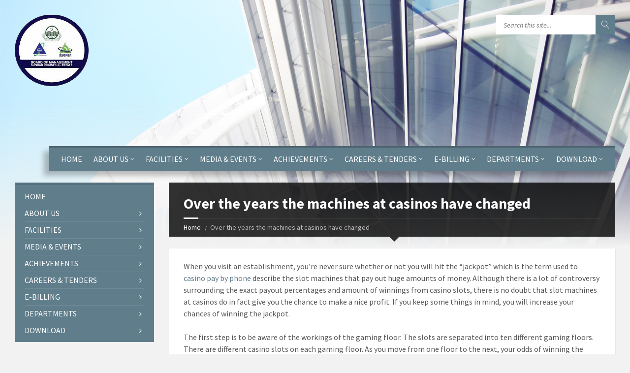

--- FILE ---
content_type: text/html; charset=UTF-8
request_url: https://sie.com.pk/over-the-years-the-machines-at-casinos-have-changed/
body_size: 18697
content:
<!DOCTYPE html>
<html lang="en-US">
<head data-template-uri="https://sie.com.pk/wp-content/themes/townpress">
	<!-- Google tag (gtag.js) -->
<script async src="https://www.googletagmanager.com/gtag/js?id=G-GGJPQDNQV9"></script>
<script>
  window.dataLayer = window.dataLayer || [];
  function gtag(){dataLayer.push(arguments);}
  gtag('js', new Date());

  gtag('config', 'G-GGJPQDNQV9');
</script>
	
    <meta http-equiv="Content-Type" content="text/html; charset=UTF-8" />
    <meta name="viewport" content="width=device-width, initial-scale=1.0">
    <link rel="profile" href="http://gmpg.org/xfn/11" />
    <link rel="pingback" href="https://sie.com.pk/xmlrpc.php" />
	    <title>Over the years the machines at casinos have changed | Sundar Industrial Estate Official Website</title>
<meta name='robots' content='max-image-preview:large' />
<link rel='dns-prefetch' href='//fonts.googleapis.com' />
<link rel='preconnect' href='https://fonts.gstatic.com' crossorigin />
<link rel="alternate" type="application/rss+xml" title="Sundar Industrial Estate Official Website &raquo; Feed" href="https://sie.com.pk/feed/" />
<link rel="alternate" type="application/rss+xml" title="Sundar Industrial Estate Official Website &raquo; Comments Feed" href="https://sie.com.pk/comments/feed/" />
<link rel="alternate" title="oEmbed (JSON)" type="application/json+oembed" href="https://sie.com.pk/wp-json/oembed/1.0/embed?url=https%3A%2F%2Fsie.com.pk%2Fover-the-years-the-machines-at-casinos-have-changed%2F" />
<link rel="alternate" title="oEmbed (XML)" type="text/xml+oembed" href="https://sie.com.pk/wp-json/oembed/1.0/embed?url=https%3A%2F%2Fsie.com.pk%2Fover-the-years-the-machines-at-casinos-have-changed%2F&#038;format=xml" />
<style id='wp-img-auto-sizes-contain-inline-css' type='text/css'>
img:is([sizes=auto i],[sizes^="auto," i]){contain-intrinsic-size:3000px 1500px}
/*# sourceURL=wp-img-auto-sizes-contain-inline-css */
</style>
<link rel='stylesheet' id='pt-cv-public-style-css' href='https://sie.com.pk/wp-content/plugins/content-views-query-and-display-post-page/public/assets/css/cv.css?ver=4.1' type='text/css' media='all' />
<style id='wp-emoji-styles-inline-css' type='text/css'>

	img.wp-smiley, img.emoji {
		display: inline !important;
		border: none !important;
		box-shadow: none !important;
		height: 1em !important;
		width: 1em !important;
		margin: 0 0.07em !important;
		vertical-align: -0.1em !important;
		background: none !important;
		padding: 0 !important;
	}
/*# sourceURL=wp-emoji-styles-inline-css */
</style>
<link rel='stylesheet' id='wp-block-library-css' href='https://sie.com.pk/wp-includes/css/dist/block-library/style.min.css?ver=6.9' type='text/css' media='all' />
<style id='wp-block-image-inline-css' type='text/css'>
.wp-block-image>a,.wp-block-image>figure>a{display:inline-block}.wp-block-image img{box-sizing:border-box;height:auto;max-width:100%;vertical-align:bottom}@media not (prefers-reduced-motion){.wp-block-image img.hide{visibility:hidden}.wp-block-image img.show{animation:show-content-image .4s}}.wp-block-image[style*=border-radius] img,.wp-block-image[style*=border-radius]>a{border-radius:inherit}.wp-block-image.has-custom-border img{box-sizing:border-box}.wp-block-image.aligncenter{text-align:center}.wp-block-image.alignfull>a,.wp-block-image.alignwide>a{width:100%}.wp-block-image.alignfull img,.wp-block-image.alignwide img{height:auto;width:100%}.wp-block-image .aligncenter,.wp-block-image .alignleft,.wp-block-image .alignright,.wp-block-image.aligncenter,.wp-block-image.alignleft,.wp-block-image.alignright{display:table}.wp-block-image .aligncenter>figcaption,.wp-block-image .alignleft>figcaption,.wp-block-image .alignright>figcaption,.wp-block-image.aligncenter>figcaption,.wp-block-image.alignleft>figcaption,.wp-block-image.alignright>figcaption{caption-side:bottom;display:table-caption}.wp-block-image .alignleft{float:left;margin:.5em 1em .5em 0}.wp-block-image .alignright{float:right;margin:.5em 0 .5em 1em}.wp-block-image .aligncenter{margin-left:auto;margin-right:auto}.wp-block-image :where(figcaption){margin-bottom:1em;margin-top:.5em}.wp-block-image.is-style-circle-mask img{border-radius:9999px}@supports ((-webkit-mask-image:none) or (mask-image:none)) or (-webkit-mask-image:none){.wp-block-image.is-style-circle-mask img{border-radius:0;-webkit-mask-image:url('data:image/svg+xml;utf8,<svg viewBox="0 0 100 100" xmlns="http://www.w3.org/2000/svg"><circle cx="50" cy="50" r="50"/></svg>');mask-image:url('data:image/svg+xml;utf8,<svg viewBox="0 0 100 100" xmlns="http://www.w3.org/2000/svg"><circle cx="50" cy="50" r="50"/></svg>');mask-mode:alpha;-webkit-mask-position:center;mask-position:center;-webkit-mask-repeat:no-repeat;mask-repeat:no-repeat;-webkit-mask-size:contain;mask-size:contain}}:root :where(.wp-block-image.is-style-rounded img,.wp-block-image .is-style-rounded img){border-radius:9999px}.wp-block-image figure{margin:0}.wp-lightbox-container{display:flex;flex-direction:column;position:relative}.wp-lightbox-container img{cursor:zoom-in}.wp-lightbox-container img:hover+button{opacity:1}.wp-lightbox-container button{align-items:center;backdrop-filter:blur(16px) saturate(180%);background-color:#5a5a5a40;border:none;border-radius:4px;cursor:zoom-in;display:flex;height:20px;justify-content:center;opacity:0;padding:0;position:absolute;right:16px;text-align:center;top:16px;width:20px;z-index:100}@media not (prefers-reduced-motion){.wp-lightbox-container button{transition:opacity .2s ease}}.wp-lightbox-container button:focus-visible{outline:3px auto #5a5a5a40;outline:3px auto -webkit-focus-ring-color;outline-offset:3px}.wp-lightbox-container button:hover{cursor:pointer;opacity:1}.wp-lightbox-container button:focus{opacity:1}.wp-lightbox-container button:focus,.wp-lightbox-container button:hover,.wp-lightbox-container button:not(:hover):not(:active):not(.has-background){background-color:#5a5a5a40;border:none}.wp-lightbox-overlay{box-sizing:border-box;cursor:zoom-out;height:100vh;left:0;overflow:hidden;position:fixed;top:0;visibility:hidden;width:100%;z-index:100000}.wp-lightbox-overlay .close-button{align-items:center;cursor:pointer;display:flex;justify-content:center;min-height:40px;min-width:40px;padding:0;position:absolute;right:calc(env(safe-area-inset-right) + 16px);top:calc(env(safe-area-inset-top) + 16px);z-index:5000000}.wp-lightbox-overlay .close-button:focus,.wp-lightbox-overlay .close-button:hover,.wp-lightbox-overlay .close-button:not(:hover):not(:active):not(.has-background){background:none;border:none}.wp-lightbox-overlay .lightbox-image-container{height:var(--wp--lightbox-container-height);left:50%;overflow:hidden;position:absolute;top:50%;transform:translate(-50%,-50%);transform-origin:top left;width:var(--wp--lightbox-container-width);z-index:9999999999}.wp-lightbox-overlay .wp-block-image{align-items:center;box-sizing:border-box;display:flex;height:100%;justify-content:center;margin:0;position:relative;transform-origin:0 0;width:100%;z-index:3000000}.wp-lightbox-overlay .wp-block-image img{height:var(--wp--lightbox-image-height);min-height:var(--wp--lightbox-image-height);min-width:var(--wp--lightbox-image-width);width:var(--wp--lightbox-image-width)}.wp-lightbox-overlay .wp-block-image figcaption{display:none}.wp-lightbox-overlay button{background:none;border:none}.wp-lightbox-overlay .scrim{background-color:#fff;height:100%;opacity:.9;position:absolute;width:100%;z-index:2000000}.wp-lightbox-overlay.active{visibility:visible}@media not (prefers-reduced-motion){.wp-lightbox-overlay.active{animation:turn-on-visibility .25s both}.wp-lightbox-overlay.active img{animation:turn-on-visibility .35s both}.wp-lightbox-overlay.show-closing-animation:not(.active){animation:turn-off-visibility .35s both}.wp-lightbox-overlay.show-closing-animation:not(.active) img{animation:turn-off-visibility .25s both}.wp-lightbox-overlay.zoom.active{animation:none;opacity:1;visibility:visible}.wp-lightbox-overlay.zoom.active .lightbox-image-container{animation:lightbox-zoom-in .4s}.wp-lightbox-overlay.zoom.active .lightbox-image-container img{animation:none}.wp-lightbox-overlay.zoom.active .scrim{animation:turn-on-visibility .4s forwards}.wp-lightbox-overlay.zoom.show-closing-animation:not(.active){animation:none}.wp-lightbox-overlay.zoom.show-closing-animation:not(.active) .lightbox-image-container{animation:lightbox-zoom-out .4s}.wp-lightbox-overlay.zoom.show-closing-animation:not(.active) .lightbox-image-container img{animation:none}.wp-lightbox-overlay.zoom.show-closing-animation:not(.active) .scrim{animation:turn-off-visibility .4s forwards}}@keyframes show-content-image{0%{visibility:hidden}99%{visibility:hidden}to{visibility:visible}}@keyframes turn-on-visibility{0%{opacity:0}to{opacity:1}}@keyframes turn-off-visibility{0%{opacity:1;visibility:visible}99%{opacity:0;visibility:visible}to{opacity:0;visibility:hidden}}@keyframes lightbox-zoom-in{0%{transform:translate(calc((-100vw + var(--wp--lightbox-scrollbar-width))/2 + var(--wp--lightbox-initial-left-position)),calc(-50vh + var(--wp--lightbox-initial-top-position))) scale(var(--wp--lightbox-scale))}to{transform:translate(-50%,-50%) scale(1)}}@keyframes lightbox-zoom-out{0%{transform:translate(-50%,-50%) scale(1);visibility:visible}99%{visibility:visible}to{transform:translate(calc((-100vw + var(--wp--lightbox-scrollbar-width))/2 + var(--wp--lightbox-initial-left-position)),calc(-50vh + var(--wp--lightbox-initial-top-position))) scale(var(--wp--lightbox-scale));visibility:hidden}}
/*# sourceURL=https://sie.com.pk/wp-includes/blocks/image/style.min.css */
</style>
<style id='global-styles-inline-css' type='text/css'>
:root{--wp--preset--aspect-ratio--square: 1;--wp--preset--aspect-ratio--4-3: 4/3;--wp--preset--aspect-ratio--3-4: 3/4;--wp--preset--aspect-ratio--3-2: 3/2;--wp--preset--aspect-ratio--2-3: 2/3;--wp--preset--aspect-ratio--16-9: 16/9;--wp--preset--aspect-ratio--9-16: 9/16;--wp--preset--color--black: #000000;--wp--preset--color--cyan-bluish-gray: #abb8c3;--wp--preset--color--white: #ffffff;--wp--preset--color--pale-pink: #f78da7;--wp--preset--color--vivid-red: #cf2e2e;--wp--preset--color--luminous-vivid-orange: #ff6900;--wp--preset--color--luminous-vivid-amber: #fcb900;--wp--preset--color--light-green-cyan: #7bdcb5;--wp--preset--color--vivid-green-cyan: #00d084;--wp--preset--color--pale-cyan-blue: #8ed1fc;--wp--preset--color--vivid-cyan-blue: #0693e3;--wp--preset--color--vivid-purple: #9b51e0;--wp--preset--gradient--vivid-cyan-blue-to-vivid-purple: linear-gradient(135deg,rgb(6,147,227) 0%,rgb(155,81,224) 100%);--wp--preset--gradient--light-green-cyan-to-vivid-green-cyan: linear-gradient(135deg,rgb(122,220,180) 0%,rgb(0,208,130) 100%);--wp--preset--gradient--luminous-vivid-amber-to-luminous-vivid-orange: linear-gradient(135deg,rgb(252,185,0) 0%,rgb(255,105,0) 100%);--wp--preset--gradient--luminous-vivid-orange-to-vivid-red: linear-gradient(135deg,rgb(255,105,0) 0%,rgb(207,46,46) 100%);--wp--preset--gradient--very-light-gray-to-cyan-bluish-gray: linear-gradient(135deg,rgb(238,238,238) 0%,rgb(169,184,195) 100%);--wp--preset--gradient--cool-to-warm-spectrum: linear-gradient(135deg,rgb(74,234,220) 0%,rgb(151,120,209) 20%,rgb(207,42,186) 40%,rgb(238,44,130) 60%,rgb(251,105,98) 80%,rgb(254,248,76) 100%);--wp--preset--gradient--blush-light-purple: linear-gradient(135deg,rgb(255,206,236) 0%,rgb(152,150,240) 100%);--wp--preset--gradient--blush-bordeaux: linear-gradient(135deg,rgb(254,205,165) 0%,rgb(254,45,45) 50%,rgb(107,0,62) 100%);--wp--preset--gradient--luminous-dusk: linear-gradient(135deg,rgb(255,203,112) 0%,rgb(199,81,192) 50%,rgb(65,88,208) 100%);--wp--preset--gradient--pale-ocean: linear-gradient(135deg,rgb(255,245,203) 0%,rgb(182,227,212) 50%,rgb(51,167,181) 100%);--wp--preset--gradient--electric-grass: linear-gradient(135deg,rgb(202,248,128) 0%,rgb(113,206,126) 100%);--wp--preset--gradient--midnight: linear-gradient(135deg,rgb(2,3,129) 0%,rgb(40,116,252) 100%);--wp--preset--font-size--small: 13px;--wp--preset--font-size--medium: 20px;--wp--preset--font-size--large: 36px;--wp--preset--font-size--x-large: 42px;--wp--preset--spacing--20: 0.44rem;--wp--preset--spacing--30: 0.67rem;--wp--preset--spacing--40: 1rem;--wp--preset--spacing--50: 1.5rem;--wp--preset--spacing--60: 2.25rem;--wp--preset--spacing--70: 3.38rem;--wp--preset--spacing--80: 5.06rem;--wp--preset--shadow--natural: 6px 6px 9px rgba(0, 0, 0, 0.2);--wp--preset--shadow--deep: 12px 12px 50px rgba(0, 0, 0, 0.4);--wp--preset--shadow--sharp: 6px 6px 0px rgba(0, 0, 0, 0.2);--wp--preset--shadow--outlined: 6px 6px 0px -3px rgb(255, 255, 255), 6px 6px rgb(0, 0, 0);--wp--preset--shadow--crisp: 6px 6px 0px rgb(0, 0, 0);}:where(.is-layout-flex){gap: 0.5em;}:where(.is-layout-grid){gap: 0.5em;}body .is-layout-flex{display: flex;}.is-layout-flex{flex-wrap: wrap;align-items: center;}.is-layout-flex > :is(*, div){margin: 0;}body .is-layout-grid{display: grid;}.is-layout-grid > :is(*, div){margin: 0;}:where(.wp-block-columns.is-layout-flex){gap: 2em;}:where(.wp-block-columns.is-layout-grid){gap: 2em;}:where(.wp-block-post-template.is-layout-flex){gap: 1.25em;}:where(.wp-block-post-template.is-layout-grid){gap: 1.25em;}.has-black-color{color: var(--wp--preset--color--black) !important;}.has-cyan-bluish-gray-color{color: var(--wp--preset--color--cyan-bluish-gray) !important;}.has-white-color{color: var(--wp--preset--color--white) !important;}.has-pale-pink-color{color: var(--wp--preset--color--pale-pink) !important;}.has-vivid-red-color{color: var(--wp--preset--color--vivid-red) !important;}.has-luminous-vivid-orange-color{color: var(--wp--preset--color--luminous-vivid-orange) !important;}.has-luminous-vivid-amber-color{color: var(--wp--preset--color--luminous-vivid-amber) !important;}.has-light-green-cyan-color{color: var(--wp--preset--color--light-green-cyan) !important;}.has-vivid-green-cyan-color{color: var(--wp--preset--color--vivid-green-cyan) !important;}.has-pale-cyan-blue-color{color: var(--wp--preset--color--pale-cyan-blue) !important;}.has-vivid-cyan-blue-color{color: var(--wp--preset--color--vivid-cyan-blue) !important;}.has-vivid-purple-color{color: var(--wp--preset--color--vivid-purple) !important;}.has-black-background-color{background-color: var(--wp--preset--color--black) !important;}.has-cyan-bluish-gray-background-color{background-color: var(--wp--preset--color--cyan-bluish-gray) !important;}.has-white-background-color{background-color: var(--wp--preset--color--white) !important;}.has-pale-pink-background-color{background-color: var(--wp--preset--color--pale-pink) !important;}.has-vivid-red-background-color{background-color: var(--wp--preset--color--vivid-red) !important;}.has-luminous-vivid-orange-background-color{background-color: var(--wp--preset--color--luminous-vivid-orange) !important;}.has-luminous-vivid-amber-background-color{background-color: var(--wp--preset--color--luminous-vivid-amber) !important;}.has-light-green-cyan-background-color{background-color: var(--wp--preset--color--light-green-cyan) !important;}.has-vivid-green-cyan-background-color{background-color: var(--wp--preset--color--vivid-green-cyan) !important;}.has-pale-cyan-blue-background-color{background-color: var(--wp--preset--color--pale-cyan-blue) !important;}.has-vivid-cyan-blue-background-color{background-color: var(--wp--preset--color--vivid-cyan-blue) !important;}.has-vivid-purple-background-color{background-color: var(--wp--preset--color--vivid-purple) !important;}.has-black-border-color{border-color: var(--wp--preset--color--black) !important;}.has-cyan-bluish-gray-border-color{border-color: var(--wp--preset--color--cyan-bluish-gray) !important;}.has-white-border-color{border-color: var(--wp--preset--color--white) !important;}.has-pale-pink-border-color{border-color: var(--wp--preset--color--pale-pink) !important;}.has-vivid-red-border-color{border-color: var(--wp--preset--color--vivid-red) !important;}.has-luminous-vivid-orange-border-color{border-color: var(--wp--preset--color--luminous-vivid-orange) !important;}.has-luminous-vivid-amber-border-color{border-color: var(--wp--preset--color--luminous-vivid-amber) !important;}.has-light-green-cyan-border-color{border-color: var(--wp--preset--color--light-green-cyan) !important;}.has-vivid-green-cyan-border-color{border-color: var(--wp--preset--color--vivid-green-cyan) !important;}.has-pale-cyan-blue-border-color{border-color: var(--wp--preset--color--pale-cyan-blue) !important;}.has-vivid-cyan-blue-border-color{border-color: var(--wp--preset--color--vivid-cyan-blue) !important;}.has-vivid-purple-border-color{border-color: var(--wp--preset--color--vivid-purple) !important;}.has-vivid-cyan-blue-to-vivid-purple-gradient-background{background: var(--wp--preset--gradient--vivid-cyan-blue-to-vivid-purple) !important;}.has-light-green-cyan-to-vivid-green-cyan-gradient-background{background: var(--wp--preset--gradient--light-green-cyan-to-vivid-green-cyan) !important;}.has-luminous-vivid-amber-to-luminous-vivid-orange-gradient-background{background: var(--wp--preset--gradient--luminous-vivid-amber-to-luminous-vivid-orange) !important;}.has-luminous-vivid-orange-to-vivid-red-gradient-background{background: var(--wp--preset--gradient--luminous-vivid-orange-to-vivid-red) !important;}.has-very-light-gray-to-cyan-bluish-gray-gradient-background{background: var(--wp--preset--gradient--very-light-gray-to-cyan-bluish-gray) !important;}.has-cool-to-warm-spectrum-gradient-background{background: var(--wp--preset--gradient--cool-to-warm-spectrum) !important;}.has-blush-light-purple-gradient-background{background: var(--wp--preset--gradient--blush-light-purple) !important;}.has-blush-bordeaux-gradient-background{background: var(--wp--preset--gradient--blush-bordeaux) !important;}.has-luminous-dusk-gradient-background{background: var(--wp--preset--gradient--luminous-dusk) !important;}.has-pale-ocean-gradient-background{background: var(--wp--preset--gradient--pale-ocean) !important;}.has-electric-grass-gradient-background{background: var(--wp--preset--gradient--electric-grass) !important;}.has-midnight-gradient-background{background: var(--wp--preset--gradient--midnight) !important;}.has-small-font-size{font-size: var(--wp--preset--font-size--small) !important;}.has-medium-font-size{font-size: var(--wp--preset--font-size--medium) !important;}.has-large-font-size{font-size: var(--wp--preset--font-size--large) !important;}.has-x-large-font-size{font-size: var(--wp--preset--font-size--x-large) !important;}
/*# sourceURL=global-styles-inline-css */
</style>

<style id='classic-theme-styles-inline-css' type='text/css'>
/*! This file is auto-generated */
.wp-block-button__link{color:#fff;background-color:#32373c;border-radius:9999px;box-shadow:none;text-decoration:none;padding:calc(.667em + 2px) calc(1.333em + 2px);font-size:1.125em}.wp-block-file__button{background:#32373c;color:#fff;text-decoration:none}
/*# sourceURL=/wp-includes/css/classic-themes.min.css */
</style>
<link rel='stylesheet' id='nta-css-popup-css' href='https://sie.com.pk/wp-content/plugins/wp-whatsapp/assets/dist/css/style.css?ver=6.9' type='text/css' media='all' />
<link rel='stylesheet' id='redux-extendify-styles-css' href='https://sie.com.pk/wp-content/plugins/redux-framework/redux-core/assets/css/extendify-utilities.css?ver=4.4.1' type='text/css' media='all' />
<link rel='stylesheet' id='wppopups-base-css' href='https://sie.com.pk/wp-content/plugins/wp-popups-lite/src/assets/css/wppopups-base.css?ver=2.1.5.1' type='text/css' media='all' />
<link rel='stylesheet' id='main-style-css' href='https://sie.com.pk/wp-content/themes/townpress/style.css?ver=1766985612' type='text/css' media='all' />
<style id='main-style-inline-css' type='text/css'>
body { font-family: 'Source Sans Pro', Arial, sans-serif; font-size: 16px; font-weight: 400; }
 .header-branding.m-large-logo span { max-width: 107px; } .header-branding.m-small-logo span { max-width: 150px; } @media ( max-width: 991px ) { .header-branding.m-small-logo span, .header-branding.m-large-logo span { max-width: 150px; } }
/*# sourceURL=main-style-inline-css */
</style>
<link rel='stylesheet' id='theme-skin-css' href='https://sie.com.pk/wp-content/themes/townpress/library/css/skin/bluegrey.css?ver=1766985612' type='text/css' media='all' />
<link rel='stylesheet' id='msl-main-css' href='https://sie.com.pk/wp-content/plugins/master-slider/public/assets/css/masterslider.main.css?ver=3.8.7' type='text/css' media='all' />
<link rel='stylesheet' id='msl-custom-css' href='https://sie.com.pk/wp-content/uploads/master-slider/custom.css?ver=11.4' type='text/css' media='all' />
<link rel="preload" as="style" href="https://fonts.googleapis.com/css?display=swap&family=Source%20Sans%20Pro:200,300,400,600,700,900,200italic,300italic,400italic,600italic,700italic,900italic&#038;subset=latin&#038;ver=6.9" /><link rel="stylesheet" href="https://fonts.googleapis.com/css?display=swap&family=Source%20Sans%20Pro:200,300,400,600,700,900,200italic,300italic,400italic,600italic,700italic,900italic&#038;subset=latin&#038;ver=6.9" media="print" onload="this.media='all'"><noscript><link rel="stylesheet" href="https://fonts.googleapis.com/css?display=swap&family=Source%20Sans%20Pro:200,300,400,600,700,900,200italic,300italic,400italic,600italic,700italic,900italic&#038;subset=latin&#038;ver=6.9" /></noscript><link rel='stylesheet' id='wpdevelop-bts-css' href='https://sie.com.pk/wp-content/plugins/booking/assets/libs/bootstrap-css/css/bootstrap.css?ver=10.10.1' type='text/css' media='all' />
<link rel='stylesheet' id='wpdevelop-bts-theme-css' href='https://sie.com.pk/wp-content/plugins/booking/assets/libs/bootstrap-css/css/bootstrap-theme.css?ver=10.10.1' type='text/css' media='all' />
<link rel='stylesheet' id='wpbc-tippy-popover-css' href='https://sie.com.pk/wp-content/plugins/booking/assets/libs/tippy.js/themes/wpbc-tippy-popover.css?ver=10.10.1' type='text/css' media='all' />
<link rel='stylesheet' id='wpbc-tippy-times-css' href='https://sie.com.pk/wp-content/plugins/booking/assets/libs/tippy.js/themes/wpbc-tippy-times.css?ver=10.10.1' type='text/css' media='all' />
<link rel='stylesheet' id='wpbc-material-design-icons-css' href='https://sie.com.pk/wp-content/plugins/booking/assets/libs/material-design-icons/material-design-icons.css?ver=10.10.1' type='text/css' media='all' />
<link rel='stylesheet' id='wpbc-ui-both-css' href='https://sie.com.pk/wp-content/plugins/booking/css/wpbc_ui_both.css?ver=10.10.1' type='text/css' media='all' />
<link rel='stylesheet' id='wpbc-client-pages-css' href='https://sie.com.pk/wp-content/plugins/booking/css/client.css?ver=10.10.1' type='text/css' media='all' />
<link rel='stylesheet' id='wpbc-all-client-css' href='https://sie.com.pk/wp-content/plugins/booking/_dist/all/_out/wpbc_all_client.css?ver=10.10.1' type='text/css' media='all' />
<link rel='stylesheet' id='wpbc-calendar-css' href='https://sie.com.pk/wp-content/plugins/booking/css/calendar.css?ver=10.10.1' type='text/css' media='all' />
<link rel='stylesheet' id='wpbc-calendar-skin-css' href='https://sie.com.pk/wp-content/plugins/booking/css/skins/24_9__light.css?ver=10.10.1' type='text/css' media='all' />
<link rel='stylesheet' id='wpbc-flex-timeline-css' href='https://sie.com.pk/wp-content/plugins/booking/core/timeline/v2/_out/timeline_v2.1.css?ver=10.10.1' type='text/css' media='all' />
<script type="text/javascript" src="https://sie.com.pk/wp-includes/js/jquery/jquery.min.js?ver=3.7.1" id="jquery-core-js"></script>
<script type="text/javascript" src="https://sie.com.pk/wp-includes/js/jquery/jquery-migrate.min.js?ver=3.4.1" id="jquery-migrate-js"></script>
<link rel="https://api.w.org/" href="https://sie.com.pk/wp-json/" /><link rel="alternate" title="JSON" type="application/json" href="https://sie.com.pk/wp-json/wp/v2/pages/3342" /><link rel="EditURI" type="application/rsd+xml" title="RSD" href="https://sie.com.pk/xmlrpc.php?rsd" />
<meta name="generator" content="WordPress 6.9" />
<link rel="canonical" href="https://sie.com.pk/over-the-years-the-machines-at-casinos-have-changed/" />
<link rel='shortlink' href='https://sie.com.pk/?p=3342' />
<meta name="generator" content="Redux 4.4.1" /><script>var ms_grabbing_curosr = 'https://sie.com.pk/wp-content/plugins/master-slider/public/assets/css/common/grabbing.cur', ms_grab_curosr = 'https://sie.com.pk/wp-content/plugins/master-slider/public/assets/css/common/grab.cur';</script>
<meta name="generator" content="MasterSlider 3.8.7 - Responsive Touch Image Slider | avt.li/msf" />
<meta name="generator" content="Elementor 3.23.4; features: e_optimized_css_loading, e_font_icon_svg, additional_custom_breakpoints, e_optimized_control_loading, e_lazyload, e_element_cache; settings: css_print_method-external, google_font-enabled, font_display-swap">
			<style>
				.e-con.e-parent:nth-of-type(n+4):not(.e-lazyloaded):not(.e-no-lazyload),
				.e-con.e-parent:nth-of-type(n+4):not(.e-lazyloaded):not(.e-no-lazyload) * {
					background-image: none !important;
				}
				@media screen and (max-height: 1024px) {
					.e-con.e-parent:nth-of-type(n+3):not(.e-lazyloaded):not(.e-no-lazyload),
					.e-con.e-parent:nth-of-type(n+3):not(.e-lazyloaded):not(.e-no-lazyload) * {
						background-image: none !important;
					}
				}
				@media screen and (max-height: 640px) {
					.e-con.e-parent:nth-of-type(n+2):not(.e-lazyloaded):not(.e-no-lazyload),
					.e-con.e-parent:nth-of-type(n+2):not(.e-lazyloaded):not(.e-no-lazyload) * {
						background-image: none !important;
					}
				}
			</style>
			<!--[if lte IE 9]><link rel="stylesheet" type="text/css" href="https://sie.com.pk/wp-content/themes/townpress/library/css/oldie.css"><![endif]--><!--[if lt IE 9]><script src="https://sie.com.pk/wp-content/themes/townpress/library/js/html5.min.js"></script><![endif]--><!--[if lt IE 9]><script src="https://sie.com.pk/wp-content/themes/townpress/library/js/respond.min.js"></script><![endif]--><link rel="icon" href="https://sie.com.pk/wp-content/uploads/2016/05/cropped-SIE-copy-32x32.png" sizes="32x32" />
<link rel="icon" href="https://sie.com.pk/wp-content/uploads/2016/05/cropped-SIE-copy-192x192.png" sizes="192x192" />
<link rel="apple-touch-icon" href="https://sie.com.pk/wp-content/uploads/2016/05/cropped-SIE-copy-180x180.png" />
<meta name="msapplication-TileImage" content="https://sie.com.pk/wp-content/uploads/2016/05/cropped-SIE-copy-270x270.png" />
</head>



<body class="wp-singular page-template-default page page-id-3342 wp-theme-townpress  m-has-header-bg _masterslider _ms_version_3.8.7 elementor-default elementor-kit-4992">

	
	<!-- HEADER : begin -->
	<header id="header" class="m-has-standard-menu m-has-header-tools m-has-search">
		<div class="header-inner">

			<!-- HEADER CONTENT : begin -->
			<div class="header-content">
				<div class="c-container">
					<div class="header-content-inner">

												<!-- HEADER BRANDING : begin -->

																															<div class="header-branding m-small-logo">

							<a href="https://sie.com.pk"><span><img src="http://sie.com.pk/wp-content/uploads/2021/09/logo.png"
														alt="Sundar Industrial Estate Official Website"></span></a>

						</div>
						<!-- HEADER BRANDING : end -->
						
						<!-- HEADER TOGGLE HOLDER : begin -->
						<div class="header-toggle-holder">

							<!-- HEADER TOGGLE : begin -->
							<button class="header-toggle" type="button">
								<i class="ico-open tp tp-menu"></i>
								<i class="ico-close tp tp-cross"></i>
								<span>Menu</span>
							</button>
							<!-- HEADER TOGGLE : end -->

							
						</div>
						<!-- HEADER TOGGLE HOLDER : end -->

												<!-- HEADER MENU : begin -->
						<div class="header-menu">
							
	<!-- MAIN MENU : begin -->
	<nav class="main-menu">

		<ul id="menu-header" class="menu-items clearfix"><li id="menu-item-1246" class="menu-item menu-item-type-post_type menu-item-object-page menu-item-home menu-item-1246"><a href="https://sie.com.pk/">Home</a></li>
<li id="menu-item-1844" class="menu-item menu-item-type-custom menu-item-object-custom menu-item-has-children menu-item-1844"><a>ABOUT US</a>
<ul class="sub-menu">
	<li id="menu-item-1084" class="menu-item menu-item-type-post_type menu-item-object-page menu-item-1084"><a href="https://sie.com.pk/mission-core-values/">Mission &#038; Core Values</a></li>
	<li id="menu-item-1801" class="menu-item menu-item-type-post_type menu-item-object-page menu-item-1801"><a href="https://sie.com.pk/organogram/">Organogram</a></li>
	<li id="menu-item-1929" class="menu-item menu-item-type-post_type menu-item-object-page menu-item-1929"><a href="https://sie.com.pk/meet-our-team/">MEET OUR TEAM</a></li>
	<li id="menu-item-1842" class="menu-item menu-item-type-post_type menu-item-object-page menu-item-1842"><a href="https://sie.com.pk/sundar-industrial-estate-map/">Sundar Industrial Estate Map</a></li>
	<li id="menu-item-402" class="menu-item menu-item-type-custom menu-item-object-custom menu-item-402"><a href="http://www.pie.com.pk">PIEDMC Official</a></li>
	<li id="menu-item-4291" class="menu-item menu-item-type-post_type menu-item-object-page menu-item-4291"><a href="https://sie.com.pk/one-window-operation-2/">One Window Operation</a></li>
	<li id="menu-item-223" class="menu-item menu-item-type-post_type menu-item-object-page menu-item-223"><a href="https://sie.com.pk/phone-numbers/">BOM Phone Numbers</a></li>
</ul>
</li>
<li id="menu-item-1848" class="menu-item menu-item-type-custom menu-item-object-custom menu-item-has-children menu-item-1848"><a>Facilities</a>
<ul class="sub-menu">
	<li id="menu-item-1825" class="menu-item menu-item-type-custom menu-item-object-custom menu-item-has-children menu-item-1825"><a href="https://sie.com.pk/category/community/">Mega Projects</a>
	<ul class="sub-menu">
		<li id="menu-item-1946" class="menu-item menu-item-type-custom menu-item-object-custom menu-item-1946"><a href="http://geotag.sie.com.pk">GEOTAGGING</a></li>
		<li id="menu-item-301" class="menu-item menu-item-type-post_type menu-item-object-page menu-item-301"><a href="https://sie.com.pk/integrated-security-system/">Integrated Security System</a></li>
	</ul>
</li>
	<li id="menu-item-4943" class="menu-item menu-item-type-post_type menu-item-object-page menu-item-4943"><a href="https://sie.com.pk/one-window-helpdesk/">One Window Helpdesk</a></li>
</ul>
</li>
<li id="menu-item-1871" class="menu-item menu-item-type-custom menu-item-object-custom menu-item-has-children menu-item-1871"><a href="https://sie.com.pk/events-base">Media &#038; Events</a>
<ul class="sub-menu">
	<li id="menu-item-4101" class="menu-item menu-item-type-post_type menu-item-object-page menu-item-4101"><a href="https://sie.com.pk/tilawat-e-quran/">Tilawat-e-Quran</a></li>
	<li id="menu-item-5325" class="menu-item menu-item-type-post_type menu-item-object-page menu-item-5325"><a href="https://sie.com.pk/visits/">Visits</a></li>
	<li id="menu-item-5326" class="menu-item menu-item-type-post_type menu-item-object-page menu-item-5326"><a href="https://sie.com.pk/meetings/">Meetings</a></li>
	<li id="menu-item-5441" class="menu-item menu-item-type-post_type menu-item-object-page menu-item-5441"><a href="https://sie.com.pk/events-base/">Events</a></li>
	<li id="menu-item-3878" class="menu-item menu-item-type-custom menu-item-object-custom menu-item-has-children menu-item-3878"><a href="#">Events &#038; Happenings</a>
	<ul class="sub-menu">
		<li id="menu-item-4743" class="menu-item menu-item-type-post_type menu-item-object-post menu-item-4743"><a href="https://sie.com.pk/naran-kaghan-bomsie-tour-july-2024/">Naran Kaghan BOMSIE Tour July 2024</a></li>
		<li id="menu-item-1796" class="menu-item menu-item-type-post_type menu-item-object-page menu-item-1796"><a href="https://sie.com.pk/bomsie-trip-to-azad-kashmir/">BOMSIE TRIP TO AZAD KASHMIR</a></li>
		<li id="menu-item-2320" class="menu-item menu-item-type-post_type menu-item-object-page menu-item-2320"><a href="https://sie.com.pk/flower-show-2022/">Flower Show 2022</a></li>
		<li id="menu-item-2321" class="menu-item menu-item-type-post_type menu-item-object-page menu-item-2321"><a href="https://sie.com.pk/solar-seminar-2022/">Solar Seminar 2022</a></li>
		<li id="menu-item-3420" class="menu-item menu-item-type-post_type menu-item-object-page menu-item-3420"><a href="https://sie.com.pk/9th-spl-2/">9th SPL</a></li>
		<li id="menu-item-4491" class="menu-item menu-item-type-post_type menu-item-object-page menu-item-4491"><a href="https://sie.com.pk/10th-spl-2023/">10th SPL 2023</a></li>
		<li id="menu-item-3419" class="menu-item menu-item-type-post_type menu-item-object-page menu-item-3419"><a href="https://sie.com.pk/flower-show-2023/">Flower Show 2023</a></li>
		<li id="menu-item-4388" class="menu-item menu-item-type-post_type menu-item-object-post menu-item-4388"><a href="https://sie.com.pk/driving-license-mobile-van-at-sundar-industrial-estate/">Driving License Mobile Van at Sundar Industrial Estate</a></li>
		<li id="menu-item-4459" class="menu-item menu-item-type-post_type menu-item-object-post menu-item-4459"><a href="https://sie.com.pk/nadra-van-3-nov-2023/">NADRA VAN 3 Nov 2023</a></li>
		<li id="menu-item-4400" class="menu-item menu-item-type-post_type menu-item-object-post menu-item-4400"><a href="https://sie.com.pk/smog-awareness-walk/">Smog Awareness Walk</a></li>
		<li id="menu-item-4435" class="menu-item menu-item-type-post_type menu-item-object-post menu-item-4435"><a href="https://sie.com.pk/kashmir-black-day-27-oct/">Kashmir Black Day 27 Oct</a></li>
		<li id="menu-item-4599" class="menu-item menu-item-type-post_type menu-item-object-post menu-item-4599"><a href="https://sie.com.pk/water-bowser-18000-liters-cum-fire-fighting-tender-vaccum-mechanical-road-sweeper/">Water Bowser 18000 Liters cum Fire Fighting Tender &#038; Vaccum Mechanical Road Sweeper</a></li>
		<li id="menu-item-4628" class="menu-item menu-item-type-post_type menu-item-object-post menu-item-4628"><a href="https://sie.com.pk/3rd-sundar-marathon-race/">3rd SUNDAR MARATHON RACE</a></li>
		<li id="menu-item-4629" class="menu-item menu-item-type-post_type menu-item-object-post menu-item-4629"><a href="https://sie.com.pk/ppra-workshop-feb-2024/">PPRA WORKSHOP-Feb 2024</a></li>
	</ul>
</li>
	<li id="menu-item-312" class="menu-item menu-item-type-post_type menu-item-object-page menu-item-312"><a href="https://sie.com.pk/documentary/">Documentary</a></li>
</ul>
</li>
<li id="menu-item-4858" class="menu-item menu-item-type-custom menu-item-object-custom menu-item-has-children menu-item-4858"><a>Achievements</a>
<ul class="sub-menu">
	<li id="menu-item-4859" class="menu-item menu-item-type-post_type menu-item-object-page menu-item-4859"><a href="https://sie.com.pk/it-department-achievements/">IT Department Achievements</a></li>
</ul>
</li>
<li id="menu-item-1872" class="menu-item menu-item-type-custom menu-item-object-custom menu-item-has-children menu-item-1872"><a>CAREERS &#038; TENDERS</a>
<ul class="sub-menu">
	<li id="menu-item-1919" class="menu-item menu-item-type-post_type menu-item-object-page menu-item-1919"><a href="https://sie.com.pk/career/">Careers</a></li>
	<li id="menu-item-1835" class="menu-item menu-item-type-post_type menu-item-object-page menu-item-1835"><a href="https://sie.com.pk/tenders/">Tenders</a></li>
	<li id="menu-item-317" class="menu-item menu-item-type-post_type menu-item-object-page menu-item-317"><a href="https://sie.com.pk/ppra-rules/">PPRA Rules</a></li>
</ul>
</li>
<li id="menu-item-1940" class="menu-item menu-item-type-custom menu-item-object-custom menu-item-has-children menu-item-1940"><a>E-Billing</a>
<ul class="sub-menu">
	<li id="menu-item-1941" class="menu-item menu-item-type-custom menu-item-object-custom menu-item-1941"><a href="http://bill.pitc.com.pk/sundarbill/">Electric Bills</a></li>
	<li id="menu-item-1942" class="menu-item menu-item-type-custom menu-item-object-custom menu-item-1942"><a href="https://sie.com.pk/ombill">O&#038;M and Aquifer Bills</a></li>
	<li id="menu-item-1943" class="menu-item menu-item-type-custom menu-item-object-custom menu-item-1943"><a href="https://sie.com.pk/wbill">Water Bills</a></li>
	<li id="menu-item-308" class="menu-item menu-item-type-post_type menu-item-object-page menu-item-308"><a href="https://sie.com.pk/om-billing/">O&#038;M Billing Information</a></li>
</ul>
</li>
<li id="menu-item-5285" class="menu-item menu-item-type-custom menu-item-object-custom menu-item-has-children menu-item-5285"><a href="#">Departments</a>
<ul class="sub-menu">
	<li id="menu-item-2523" class="menu-item menu-item-type-custom menu-item-object-custom menu-item-has-children menu-item-2523"><a href="#">HSE</a>
	<ul class="sub-menu">
		<li id="menu-item-4935" class="menu-item menu-item-type-custom menu-item-object-custom menu-item-4935"><a href="https://www.google.com/maps/d/viewer?mid=1EV4vkF1vORAExsZ-vSi4QaDQr1bvqlI&#038;ll=31.285798976010923%2C74.17496000000001&#038;z=14">Fire Hydrant Details</a></li>
		<li id="menu-item-4358" class="menu-item menu-item-type-custom menu-item-object-custom menu-item-has-children menu-item-4358"><a href="#">HSE Training</a>
		<ul class="sub-menu">
			<li id="menu-item-4372" class="menu-item menu-item-type-post_type menu-item-object-post menu-item-4372"><a href="https://sie.com.pk/confined-space-entry-19-9-23/">Confined Space Entry 19-9-23</a></li>
			<li id="menu-item-4365" class="menu-item menu-item-type-post_type menu-item-object-post menu-item-4365"><a href="https://sie.com.pk/hse-training-22-8-23/">HSE Training 22-8-23</a></li>
			<li id="menu-item-4362" class="menu-item menu-item-type-post_type menu-item-object-post menu-item-4362"><a href="https://sie.com.pk/hse-training-19-7-23/">HSE Training 19-7-23</a></li>
			<li id="menu-item-4448" class="menu-item menu-item-type-post_type menu-item-object-post menu-item-4448"><a href="https://sie.com.pk/hse-training-24-10-23/">HSE Training 24-10-23</a></li>
		</ul>
</li>
		<li id="menu-item-2524" class="menu-item menu-item-type-post_type menu-item-object-page menu-item-2524"><a href="https://sie.com.pk/safety-videos/">Safety Videos</a></li>
		<li id="menu-item-2562" class="menu-item menu-item-type-post_type menu-item-object-page menu-item-2562"><a href="https://sie.com.pk/safety-manual/">Safety Manual</a></li>
		<li id="menu-item-4216" class="menu-item menu-item-type-post_type menu-item-object-post menu-item-4216"><a href="https://sie.com.pk/hse-safety-abbreviation/">HSE &#038; Safety abbreviation</a></li>
	</ul>
</li>
	<li id="menu-item-5302" class="menu-item menu-item-type-post_type menu-item-object-page menu-item-5302"><a href="https://sie.com.pk/it-department/">IT Department</a></li>
	<li id="menu-item-5286" class="menu-item menu-item-type-custom menu-item-object-custom menu-item-has-children menu-item-5286"><a href="#">Compliance</a>
	<ul class="sub-menu">
		<li id="menu-item-5287" class="menu-item menu-item-type-post_type menu-item-object-page menu-item-has-children menu-item-5287"><a href="https://sie.com.pk/sundar-trauma-centre/">SUNDAR TRAUMA CENTRE</a>
		<ul class="sub-menu">
			<li id="menu-item-5331" class="menu-item menu-item-type-post_type menu-item-object-post menu-item-5331"><a href="https://sie.com.pk/happiness-hour-sessions/">HAPPINESS HOUR SESSIONS</a></li>
		</ul>
</li>
	</ul>
</li>
	<li id="menu-item-5305" class="menu-item menu-item-type-post_type menu-item-object-page menu-item-5305"><a href="https://sie.com.pk/bcd/">BCD</a></li>
	<li id="menu-item-5308" class="menu-item menu-item-type-post_type menu-item-object-page menu-item-has-children menu-item-5308"><a href="https://sie.com.pk/procurement-contracting/">Procurement &#038; Contracting</a>
	<ul class="sub-menu">
		<li id="menu-item-5530" class="menu-item menu-item-type-post_type menu-item-object-post menu-item-5530"><a href="https://sie.com.pk/procurement-framework/">Procurement Framework</a></li>
		<li id="menu-item-5540" class="menu-item menu-item-type-post_type menu-item-object-post menu-item-5540"><a href="https://sie.com.pk/proud-expression-mt-team/">Proud Expression MT Team</a></li>
		<li id="menu-item-5735" class="menu-item menu-item-type-post_type menu-item-object-post menu-item-5735"><a href="https://sie.com.pk/workshop-on-epads-ppra-rules-22nd-october-2025/">Workshop on EPADS &#038; PPRA Rules 22nd October, 2025</a></li>
	</ul>
</li>
</ul>
</li>
<li id="menu-item-1843" class="menu-item menu-item-type-custom menu-item-object-custom menu-item-has-children menu-item-1843"><a>Download</a>
<ul class="sub-menu">
	<li id="menu-item-4317" class="menu-item menu-item-type-post_type menu-item-object-page menu-item-4317"><a href="https://sie.com.pk/fee-structure/">Fee Structure</a></li>
	<li id="menu-item-1900" class="menu-item menu-item-type-custom menu-item-object-custom menu-item-has-children menu-item-1900"><a>Standard Operating Procedures</a>
	<ul class="sub-menu">
		<li id="menu-item-304" class="menu-item menu-item-type-post_type menu-item-object-page menu-item-304"><a href="https://sie.com.pk/building-bylaws/">Building Bylaws</a></li>
	</ul>
</li>
	<li id="menu-item-2078" class="menu-item menu-item-type-post_type menu-item-object-page menu-item-has-children menu-item-2078"><a href="https://sie.com.pk/security-sop/">Security SOP</a>
	<ul class="sub-menu">
		<li id="menu-item-4563" class="menu-item menu-item-type-post_type menu-item-object-post menu-item-4563"><a href="https://sie.com.pk/security-sop/">Security SOP V3</a></li>
		<li id="menu-item-5677" class="menu-item menu-item-type-post_type menu-item-object-page menu-item-5677"><a href="https://sie.com.pk/sop-for-foreign-nationals/">SOP For Foreign Nationals</a></li>
		<li id="menu-item-4975" class="menu-item menu-item-type-post_type menu-item-object-page menu-item-4975"><a href="https://sie.com.pk/dog-sop/">DOG SOP</a></li>
	</ul>
</li>
	<li id="menu-item-293" class="menu-item menu-item-type-post_type menu-item-object-page menu-item-has-children menu-item-293"><a href="https://sie.com.pk/one-window-operation/">One Window Operation</a>
	<ul class="sub-menu">
		<li id="menu-item-1851" class="menu-item menu-item-type-custom menu-item-object-custom menu-item-1851"><a href="https://sie.com.pk/Forms/Commercial%20Completion.pdf">Commercial Completion Form</a></li>
		<li id="menu-item-1852" class="menu-item menu-item-type-custom menu-item-object-custom menu-item-1852"><a href="https://sie.com.pk/Forms/Commercial%20Submission.pdf">Commercial Submission Form</a></li>
		<li id="menu-item-1854" class="menu-item menu-item-type-custom menu-item-object-custom menu-item-1854"><a href="https://sie.com.pk/Forms/Industrial%20Completion.pdf">Industrial Completion Form</a></li>
		<li id="menu-item-1855" class="menu-item menu-item-type-custom menu-item-object-custom menu-item-1855"><a href="https://sie.com.pk/Forms/Industrial%20Submission.pdf">Industrial Submission Form</a></li>
		<li id="menu-item-1856" class="menu-item menu-item-type-custom menu-item-object-custom menu-item-1856"><a href="https://sie.com.pk/Forms/Sale%20Deed%20Request.pdf">Sale Deed Request</a></li>
		<li id="menu-item-1857" class="menu-item menu-item-type-custom menu-item-object-custom menu-item-1857"><a href="https://sie.com.pk/Forms/Work%20Permission.pdf">Work Permission Form</a></li>
		<li id="menu-item-1858" class="menu-item menu-item-type-custom menu-item-object-custom menu-item-1858"><a href="https://sie.com.pk/Forms/By%20Laws.pdf">By-Laws Book Request</a></li>
		<li id="menu-item-1859" class="menu-item menu-item-type-custom menu-item-object-custom menu-item-1859"><a href="https://sie.com.pk/Forms/ETagRegForm.pdf">E-Tag Registration Form</a></li>
	</ul>
</li>
	<li id="menu-item-1901" class="menu-item menu-item-type-custom menu-item-object-custom menu-item-has-children menu-item-1901"><a>Electrical Connections</a>
	<ul class="sub-menu">
		<li id="menu-item-1849" class="menu-item menu-item-type-custom menu-item-object-custom menu-item-1849"><a href="https://sie.com.pk/Forms/Permanent%20Electric%20Connection.pdf">Permanent Electric Connection</a></li>
		<li id="menu-item-1850" class="menu-item menu-item-type-custom menu-item-object-custom menu-item-1850"><a href="https://sie.com.pk/Forms/Temporary%20Electric%20Connection.pdf">Temporary Electric Connection</a></li>
		<li id="menu-item-1711" class="menu-item menu-item-type-post_type menu-item-object-page menu-item-1711"><a href="https://sie.com.pk/net-metering-reference-guide/">Net Metering Reference Guide</a></li>
		<li id="menu-item-1781" class="menu-item menu-item-type-post_type menu-item-object-page menu-item-1781"><a href="https://sie.com.pk/net-metering-sop/">Net Metering SOP</a></li>
	</ul>
</li>
	<li id="menu-item-4917" class="menu-item menu-item-type-post_type menu-item-object-page menu-item-has-children menu-item-4917"><a href="https://sie.com.pk/spl-sop/">SPL SOP</a>
	<ul class="sub-menu">
		<li id="menu-item-4924" class="menu-item menu-item-type-post_type menu-item-object-page menu-item-4924"><a href="https://sie.com.pk/11th-spl-2024-schedule/">11th SPL 2024 Schedule</a></li>
	</ul>
</li>
</ul>
</li>
</ul>
	</nav>
	<!-- MAIN MENU : end -->

						</div>
						<!-- HEADER MENU : end -->
						
												<!-- HEADER TOOLS : begin -->
						<div class="header-tools">

														<!-- HEADER SEARCH : begin -->
							<div class="header-search">
								
	<!-- STANDARD SEARCH FORM : begin -->
	<form class="c-search-form" action="https://sie.com.pk/" method="get">
		<div class="form-fields">
			<input type="text" name="s" placeholder="Search this site..." value="">
			<button class="submit-btn" type="submit"><i class="tp tp-magnifier"></i></button>
		</div>
	</form>
	<!-- STANDARD SEARCH FORM : end -->





							</div>
							<!-- HEADER SEARCH : end -->
							
							
							
							
						</div>
						<!-- HEADER TOOLS : end -->
						
					</div>
				</div>

			</div>
			<!-- HEADER CONTENT : end -->

			
		</div>
	</header>
	<!-- HEADER : end -->

	<!-- HEADER BG : begin -->
	<div class="header-bg">

		<!-- HEADER IMAGE : begin -->
		<div class="header-image" data-autoplay="6">
						
			
							<div class="image-layer" style="background-image: url( 'http://sie.com.pk/wp-content/uploads/2020/09/Site-Background.jpg' );"></div>
			
		</div>
		<!-- HEADER IMAGE : begin -->

	</div>
	<!-- HEADER BG : end -->

	<!-- CORE : begin -->
	<div id="core" class="post-3342 page type-page status-publish hentry">
		<div class="c-container">

	
	

	
	
<div class="row">

	<div class="col-md-9 middle-column col-md-push-3">

	

				

	
	<!-- PAGE HEADER : begin -->
	<div id="page-header" class=" m-has-breadcrumbs">

		<!-- PAGE TITLE : begin -->
		<div class="page-title"><h1>Over the years the machines at casinos have changed</h1></div>
		<!-- PAGE TITLE : end -->

				<!-- BREADCRUMBS : begin -->
<div class="breadcrumbs"><ul>


			<li class="home"><a href="https://sie.com.pk">Home</a></li>
	

	

	
		<li>Over the years the machines at casinos have changed</li>


</ul></div>
<!-- BREADCRUMBS : end -->		
	</div>
	<!-- PAGE HEADER : end -->


	<!-- PAGE CONTENT : begin -->
	<div id="page-content">

		
			<div class="c-content-box">
				<div class="page-content-inner">
					<p>When you visit an establishment, you&#8217;re never sure whether or not you will hit the &#8220;jackpot&#8221; which is the term used to <a href="https://pay-by-phone-casino.co.uk/">casino pay by phone</a> describe the slot machines that pay out huge amounts of money. Although there is a lot of controversy surrounding the exact payout percentages and amount of winnings<span id="more-3342"></span> from casino slots, there is no doubt that slot machines at casinos do in fact give you the chance to make a nice profit. If you keep some things in mind, you will increase your chances of winning the jackpot.</p>
</p>
<p>The first step is to be aware of the workings of the gaming floor. The slots are separated into ten different gaming floors. There are different casino slots on each gaming floor. As you move from one floor to the next, your odds of winning the jackpot increase. You also have greater chances of winning bigger jackpots on the top slots in the casino.</p>
</p>
<p>What if you don&#8217;t want to play on the main floor of the casino? That&#8217;s fine, because you can always find an online casino slot that you love to play. There are two types online slots that are well-known to the majority of people. They are the online slots that you can access through a browser window and the online casinos that provide players <a href="https://visacasinos.ca/">online casinos that accept prepaid visa cards</a> with the software, links and the ability to play on your home computer. Both kinds of online slots are available on a variety of gambling websites. Both give players the chance of hitting the jackpot.</p>
</p>
<p>When you play on the Internet you have the possibility to use symbols rather than numbers whenever you place your bet. It&#8217;s very simple to make use of symbols in these slots machines and doesn&#8217;t require too much time. There are many symbols that can be used in the game of online slots. The only ones that can change are those that are below the symbol. They are the ones that you will see when you click the icons of a machine:</p>
</p>
<p>Payouts &#8211; symbols are used to show the amount of winnings you have. To see how much money you have won with the machine you&#8217;re playing, click the icon that displays the remaining spins. You&#8217;ll also get information about the symbols of the machine. This includes the number of spins it has and their denomination as well as the colour of the coins. This information is important in helping you choose the machines you want to play with.</p>
</p>
<p>Machine graphics &#8211; symbol cannot be used in this type of slot machine gaming. What you&#8217;ll find on many of the newer slot machines are graphics which enhance the play on the reels. There are icons and symbols on the symbols displayed on the reels and also on the icons placed over them. These images can be used to help you select the best machine to suit your needs.</p>
</p>
<p>o No graphics – This version of the slots does not have graphics. While some machines feature icons and symbols, they are not accompanied by any other graphics. If you aren&#8217;t familiar with the symbols, it&#8217;s easier to identify the reel to play. It is possible to spot the wheel spinning on certain machines, but it does not have any icons or symbols. The reels on these machines are made to be simple to read.</p>
</p>
<p>Slots are among the oldest types of gambling games. They have changed over time. In today&#8217;s world you can find them on online sites that allow you to play casino games and can transfer money between machines with your credit card. These sites provide the various kinds of slots, including single-line, multiple-line and even progressive machines. Casino games are an excellent way to enjoy games at the convenience of your home.</p>
				</div>
			</div>

		
	</div>
	<!-- PAGE CONTENT : end -->

	
	

	
	
	<hr class="c-separator m-margin-top-small m-margin-bottom-small m-transparent hidden-lg hidden-md">

</div>


<div class="col-md-3 left-column col-md-pull-9">

			<div class="side-menu m-left-side m-show-submenu">
			
	<!-- MAIN MENU : begin -->
	<nav class="main-menu">

		<ul id="menu-header-1" class="menu-items clearfix"><li class="menu-item menu-item-type-post_type menu-item-object-page menu-item-home menu-item-1246"><a href="https://sie.com.pk/">Home</a></li>
<li class="menu-item menu-item-type-custom menu-item-object-custom menu-item-has-children menu-item-1844"><a>ABOUT US</a>
<ul class="sub-menu">
	<li class="menu-item menu-item-type-post_type menu-item-object-page menu-item-1084"><a href="https://sie.com.pk/mission-core-values/">Mission &#038; Core Values</a></li>
	<li class="menu-item menu-item-type-post_type menu-item-object-page menu-item-1801"><a href="https://sie.com.pk/organogram/">Organogram</a></li>
	<li class="menu-item menu-item-type-post_type menu-item-object-page menu-item-1929"><a href="https://sie.com.pk/meet-our-team/">MEET OUR TEAM</a></li>
	<li class="menu-item menu-item-type-post_type menu-item-object-page menu-item-1842"><a href="https://sie.com.pk/sundar-industrial-estate-map/">Sundar Industrial Estate Map</a></li>
	<li class="menu-item menu-item-type-custom menu-item-object-custom menu-item-402"><a href="http://www.pie.com.pk">PIEDMC Official</a></li>
	<li class="menu-item menu-item-type-post_type menu-item-object-page menu-item-4291"><a href="https://sie.com.pk/one-window-operation-2/">One Window Operation</a></li>
	<li class="menu-item menu-item-type-post_type menu-item-object-page menu-item-223"><a href="https://sie.com.pk/phone-numbers/">BOM Phone Numbers</a></li>
</ul>
</li>
<li class="menu-item menu-item-type-custom menu-item-object-custom menu-item-has-children menu-item-1848"><a>Facilities</a>
<ul class="sub-menu">
	<li class="menu-item menu-item-type-custom menu-item-object-custom menu-item-has-children menu-item-1825"><a href="https://sie.com.pk/category/community/">Mega Projects</a>
	<ul class="sub-menu">
		<li class="menu-item menu-item-type-custom menu-item-object-custom menu-item-1946"><a href="http://geotag.sie.com.pk">GEOTAGGING</a></li>
		<li class="menu-item menu-item-type-post_type menu-item-object-page menu-item-301"><a href="https://sie.com.pk/integrated-security-system/">Integrated Security System</a></li>
	</ul>
</li>
	<li class="menu-item menu-item-type-post_type menu-item-object-page menu-item-4943"><a href="https://sie.com.pk/one-window-helpdesk/">One Window Helpdesk</a></li>
</ul>
</li>
<li class="menu-item menu-item-type-custom menu-item-object-custom menu-item-has-children menu-item-1871"><a href="https://sie.com.pk/events-base">Media &#038; Events</a>
<ul class="sub-menu">
	<li class="menu-item menu-item-type-post_type menu-item-object-page menu-item-4101"><a href="https://sie.com.pk/tilawat-e-quran/">Tilawat-e-Quran</a></li>
	<li class="menu-item menu-item-type-post_type menu-item-object-page menu-item-5325"><a href="https://sie.com.pk/visits/">Visits</a></li>
	<li class="menu-item menu-item-type-post_type menu-item-object-page menu-item-5326"><a href="https://sie.com.pk/meetings/">Meetings</a></li>
	<li class="menu-item menu-item-type-post_type menu-item-object-page menu-item-5441"><a href="https://sie.com.pk/events-base/">Events</a></li>
	<li class="menu-item menu-item-type-custom menu-item-object-custom menu-item-has-children menu-item-3878"><a href="#">Events &#038; Happenings</a>
	<ul class="sub-menu">
		<li class="menu-item menu-item-type-post_type menu-item-object-post menu-item-4743"><a href="https://sie.com.pk/naran-kaghan-bomsie-tour-july-2024/">Naran Kaghan BOMSIE Tour July 2024</a></li>
		<li class="menu-item menu-item-type-post_type menu-item-object-page menu-item-1796"><a href="https://sie.com.pk/bomsie-trip-to-azad-kashmir/">BOMSIE TRIP TO AZAD KASHMIR</a></li>
		<li class="menu-item menu-item-type-post_type menu-item-object-page menu-item-2320"><a href="https://sie.com.pk/flower-show-2022/">Flower Show 2022</a></li>
		<li class="menu-item menu-item-type-post_type menu-item-object-page menu-item-2321"><a href="https://sie.com.pk/solar-seminar-2022/">Solar Seminar 2022</a></li>
		<li class="menu-item menu-item-type-post_type menu-item-object-page menu-item-3420"><a href="https://sie.com.pk/9th-spl-2/">9th SPL</a></li>
		<li class="menu-item menu-item-type-post_type menu-item-object-page menu-item-4491"><a href="https://sie.com.pk/10th-spl-2023/">10th SPL 2023</a></li>
		<li class="menu-item menu-item-type-post_type menu-item-object-page menu-item-3419"><a href="https://sie.com.pk/flower-show-2023/">Flower Show 2023</a></li>
		<li class="menu-item menu-item-type-post_type menu-item-object-post menu-item-4388"><a href="https://sie.com.pk/driving-license-mobile-van-at-sundar-industrial-estate/">Driving License Mobile Van at Sundar Industrial Estate</a></li>
		<li class="menu-item menu-item-type-post_type menu-item-object-post menu-item-4459"><a href="https://sie.com.pk/nadra-van-3-nov-2023/">NADRA VAN 3 Nov 2023</a></li>
		<li class="menu-item menu-item-type-post_type menu-item-object-post menu-item-4400"><a href="https://sie.com.pk/smog-awareness-walk/">Smog Awareness Walk</a></li>
		<li class="menu-item menu-item-type-post_type menu-item-object-post menu-item-4435"><a href="https://sie.com.pk/kashmir-black-day-27-oct/">Kashmir Black Day 27 Oct</a></li>
		<li class="menu-item menu-item-type-post_type menu-item-object-post menu-item-4599"><a href="https://sie.com.pk/water-bowser-18000-liters-cum-fire-fighting-tender-vaccum-mechanical-road-sweeper/">Water Bowser 18000 Liters cum Fire Fighting Tender &#038; Vaccum Mechanical Road Sweeper</a></li>
		<li class="menu-item menu-item-type-post_type menu-item-object-post menu-item-4628"><a href="https://sie.com.pk/3rd-sundar-marathon-race/">3rd SUNDAR MARATHON RACE</a></li>
		<li class="menu-item menu-item-type-post_type menu-item-object-post menu-item-4629"><a href="https://sie.com.pk/ppra-workshop-feb-2024/">PPRA WORKSHOP-Feb 2024</a></li>
	</ul>
</li>
	<li class="menu-item menu-item-type-post_type menu-item-object-page menu-item-312"><a href="https://sie.com.pk/documentary/">Documentary</a></li>
</ul>
</li>
<li class="menu-item menu-item-type-custom menu-item-object-custom menu-item-has-children menu-item-4858"><a>Achievements</a>
<ul class="sub-menu">
	<li class="menu-item menu-item-type-post_type menu-item-object-page menu-item-4859"><a href="https://sie.com.pk/it-department-achievements/">IT Department Achievements</a></li>
</ul>
</li>
<li class="menu-item menu-item-type-custom menu-item-object-custom menu-item-has-children menu-item-1872"><a>CAREERS &#038; TENDERS</a>
<ul class="sub-menu">
	<li class="menu-item menu-item-type-post_type menu-item-object-page menu-item-1919"><a href="https://sie.com.pk/career/">Careers</a></li>
	<li class="menu-item menu-item-type-post_type menu-item-object-page menu-item-1835"><a href="https://sie.com.pk/tenders/">Tenders</a></li>
	<li class="menu-item menu-item-type-post_type menu-item-object-page menu-item-317"><a href="https://sie.com.pk/ppra-rules/">PPRA Rules</a></li>
</ul>
</li>
<li class="menu-item menu-item-type-custom menu-item-object-custom menu-item-has-children menu-item-1940"><a>E-Billing</a>
<ul class="sub-menu">
	<li class="menu-item menu-item-type-custom menu-item-object-custom menu-item-1941"><a href="http://bill.pitc.com.pk/sundarbill/">Electric Bills</a></li>
	<li class="menu-item menu-item-type-custom menu-item-object-custom menu-item-1942"><a href="https://sie.com.pk/ombill">O&#038;M and Aquifer Bills</a></li>
	<li class="menu-item menu-item-type-custom menu-item-object-custom menu-item-1943"><a href="https://sie.com.pk/wbill">Water Bills</a></li>
	<li class="menu-item menu-item-type-post_type menu-item-object-page menu-item-308"><a href="https://sie.com.pk/om-billing/">O&#038;M Billing Information</a></li>
</ul>
</li>
<li class="menu-item menu-item-type-custom menu-item-object-custom menu-item-has-children menu-item-5285"><a href="#">Departments</a>
<ul class="sub-menu">
	<li class="menu-item menu-item-type-custom menu-item-object-custom menu-item-has-children menu-item-2523"><a href="#">HSE</a>
	<ul class="sub-menu">
		<li class="menu-item menu-item-type-custom menu-item-object-custom menu-item-4935"><a href="https://www.google.com/maps/d/viewer?mid=1EV4vkF1vORAExsZ-vSi4QaDQr1bvqlI&#038;ll=31.285798976010923%2C74.17496000000001&#038;z=14">Fire Hydrant Details</a></li>
		<li class="menu-item menu-item-type-custom menu-item-object-custom menu-item-has-children menu-item-4358"><a href="#">HSE Training</a>
		<ul class="sub-menu">
			<li class="menu-item menu-item-type-post_type menu-item-object-post menu-item-4372"><a href="https://sie.com.pk/confined-space-entry-19-9-23/">Confined Space Entry 19-9-23</a></li>
			<li class="menu-item menu-item-type-post_type menu-item-object-post menu-item-4365"><a href="https://sie.com.pk/hse-training-22-8-23/">HSE Training 22-8-23</a></li>
			<li class="menu-item menu-item-type-post_type menu-item-object-post menu-item-4362"><a href="https://sie.com.pk/hse-training-19-7-23/">HSE Training 19-7-23</a></li>
			<li class="menu-item menu-item-type-post_type menu-item-object-post menu-item-4448"><a href="https://sie.com.pk/hse-training-24-10-23/">HSE Training 24-10-23</a></li>
		</ul>
</li>
		<li class="menu-item menu-item-type-post_type menu-item-object-page menu-item-2524"><a href="https://sie.com.pk/safety-videos/">Safety Videos</a></li>
		<li class="menu-item menu-item-type-post_type menu-item-object-page menu-item-2562"><a href="https://sie.com.pk/safety-manual/">Safety Manual</a></li>
		<li class="menu-item menu-item-type-post_type menu-item-object-post menu-item-4216"><a href="https://sie.com.pk/hse-safety-abbreviation/">HSE &#038; Safety abbreviation</a></li>
	</ul>
</li>
	<li class="menu-item menu-item-type-post_type menu-item-object-page menu-item-5302"><a href="https://sie.com.pk/it-department/">IT Department</a></li>
	<li class="menu-item menu-item-type-custom menu-item-object-custom menu-item-has-children menu-item-5286"><a href="#">Compliance</a>
	<ul class="sub-menu">
		<li class="menu-item menu-item-type-post_type menu-item-object-page menu-item-has-children menu-item-5287"><a href="https://sie.com.pk/sundar-trauma-centre/">SUNDAR TRAUMA CENTRE</a>
		<ul class="sub-menu">
			<li class="menu-item menu-item-type-post_type menu-item-object-post menu-item-5331"><a href="https://sie.com.pk/happiness-hour-sessions/">HAPPINESS HOUR SESSIONS</a></li>
		</ul>
</li>
	</ul>
</li>
	<li class="menu-item menu-item-type-post_type menu-item-object-page menu-item-5305"><a href="https://sie.com.pk/bcd/">BCD</a></li>
	<li class="menu-item menu-item-type-post_type menu-item-object-page menu-item-has-children menu-item-5308"><a href="https://sie.com.pk/procurement-contracting/">Procurement &#038; Contracting</a>
	<ul class="sub-menu">
		<li class="menu-item menu-item-type-post_type menu-item-object-post menu-item-5530"><a href="https://sie.com.pk/procurement-framework/">Procurement Framework</a></li>
		<li class="menu-item menu-item-type-post_type menu-item-object-post menu-item-5540"><a href="https://sie.com.pk/proud-expression-mt-team/">Proud Expression MT Team</a></li>
		<li class="menu-item menu-item-type-post_type menu-item-object-post menu-item-5735"><a href="https://sie.com.pk/workshop-on-epads-ppra-rules-22nd-october-2025/">Workshop on EPADS &#038; PPRA Rules 22nd October, 2025</a></li>
	</ul>
</li>
</ul>
</li>
<li class="menu-item menu-item-type-custom menu-item-object-custom menu-item-has-children menu-item-1843"><a>Download</a>
<ul class="sub-menu">
	<li class="menu-item menu-item-type-post_type menu-item-object-page menu-item-4317"><a href="https://sie.com.pk/fee-structure/">Fee Structure</a></li>
	<li class="menu-item menu-item-type-custom menu-item-object-custom menu-item-has-children menu-item-1900"><a>Standard Operating Procedures</a>
	<ul class="sub-menu">
		<li class="menu-item menu-item-type-post_type menu-item-object-page menu-item-304"><a href="https://sie.com.pk/building-bylaws/">Building Bylaws</a></li>
	</ul>
</li>
	<li class="menu-item menu-item-type-post_type menu-item-object-page menu-item-has-children menu-item-2078"><a href="https://sie.com.pk/security-sop/">Security SOP</a>
	<ul class="sub-menu">
		<li class="menu-item menu-item-type-post_type menu-item-object-post menu-item-4563"><a href="https://sie.com.pk/security-sop/">Security SOP V3</a></li>
		<li class="menu-item menu-item-type-post_type menu-item-object-page menu-item-5677"><a href="https://sie.com.pk/sop-for-foreign-nationals/">SOP For Foreign Nationals</a></li>
		<li class="menu-item menu-item-type-post_type menu-item-object-page menu-item-4975"><a href="https://sie.com.pk/dog-sop/">DOG SOP</a></li>
	</ul>
</li>
	<li class="menu-item menu-item-type-post_type menu-item-object-page menu-item-has-children menu-item-293"><a href="https://sie.com.pk/one-window-operation/">One Window Operation</a>
	<ul class="sub-menu">
		<li class="menu-item menu-item-type-custom menu-item-object-custom menu-item-1851"><a href="https://sie.com.pk/Forms/Commercial%20Completion.pdf">Commercial Completion Form</a></li>
		<li class="menu-item menu-item-type-custom menu-item-object-custom menu-item-1852"><a href="https://sie.com.pk/Forms/Commercial%20Submission.pdf">Commercial Submission Form</a></li>
		<li class="menu-item menu-item-type-custom menu-item-object-custom menu-item-1854"><a href="https://sie.com.pk/Forms/Industrial%20Completion.pdf">Industrial Completion Form</a></li>
		<li class="menu-item menu-item-type-custom menu-item-object-custom menu-item-1855"><a href="https://sie.com.pk/Forms/Industrial%20Submission.pdf">Industrial Submission Form</a></li>
		<li class="menu-item menu-item-type-custom menu-item-object-custom menu-item-1856"><a href="https://sie.com.pk/Forms/Sale%20Deed%20Request.pdf">Sale Deed Request</a></li>
		<li class="menu-item menu-item-type-custom menu-item-object-custom menu-item-1857"><a href="https://sie.com.pk/Forms/Work%20Permission.pdf">Work Permission Form</a></li>
		<li class="menu-item menu-item-type-custom menu-item-object-custom menu-item-1858"><a href="https://sie.com.pk/Forms/By%20Laws.pdf">By-Laws Book Request</a></li>
		<li class="menu-item menu-item-type-custom menu-item-object-custom menu-item-1859"><a href="https://sie.com.pk/Forms/ETagRegForm.pdf">E-Tag Registration Form</a></li>
	</ul>
</li>
	<li class="menu-item menu-item-type-custom menu-item-object-custom menu-item-has-children menu-item-1901"><a>Electrical Connections</a>
	<ul class="sub-menu">
		<li class="menu-item menu-item-type-custom menu-item-object-custom menu-item-1849"><a href="https://sie.com.pk/Forms/Permanent%20Electric%20Connection.pdf">Permanent Electric Connection</a></li>
		<li class="menu-item menu-item-type-custom menu-item-object-custom menu-item-1850"><a href="https://sie.com.pk/Forms/Temporary%20Electric%20Connection.pdf">Temporary Electric Connection</a></li>
		<li class="menu-item menu-item-type-post_type menu-item-object-page menu-item-1711"><a href="https://sie.com.pk/net-metering-reference-guide/">Net Metering Reference Guide</a></li>
		<li class="menu-item menu-item-type-post_type menu-item-object-page menu-item-1781"><a href="https://sie.com.pk/net-metering-sop/">Net Metering SOP</a></li>
	</ul>
</li>
	<li class="menu-item menu-item-type-post_type menu-item-object-page menu-item-has-children menu-item-4917"><a href="https://sie.com.pk/spl-sop/">SPL SOP</a>
	<ul class="sub-menu">
		<li class="menu-item menu-item-type-post_type menu-item-object-page menu-item-4924"><a href="https://sie.com.pk/11th-spl-2024-schedule/">11th SPL 2024 Schedule</a></li>
	</ul>
</li>
</ul>
</li>
</ul>
	</nav>
	<!-- MAIN MENU : end -->

		</div>
	
	
		

	<!-- PRIMARY SIDEBAR : begin -->
	<aside id="primary-sidebar" class="sidebar">
		<div class="widget-list">

			<div id="categories-2" class="widget widget_categories"><div class="widget-inner"><h3 class="widget-title">Categories</h3>
			<ul>
					<li class="cat-item cat-item-69"><a href="https://sie.com.pk/category/community-posts/">Community</a>
</li>
	<li class="cat-item cat-item-24"><a href="https://sie.com.pk/category/sport/">Events &amp; Happenings</a>
</li>
	<li class="cat-item cat-item-78"><a href="https://sie.com.pk/category/meeting/">Meeting</a>
</li>
	<li class="cat-item cat-item-25"><a href="https://sie.com.pk/category/community/">Projects &amp; Developments</a>
</li>
	<li class="cat-item cat-item-1"><a href="https://sie.com.pk/category/uncategorized/">Uncategorized</a>
</li>
	<li class="cat-item cat-item-77"><a href="https://sie.com.pk/category/visit/">Visit</a>
</li>
			</ul>

			</div></div><div id="block-3" class="widget widget_block widget_media_image"><div class="widget-inner">
<figure class="wp-block-image size-large is-resized"><a href="https://sie.com.pk/sundar-times-2/"><img fetchpriority="high" decoding="async" src="https://sie.com.pk/wp-content/uploads/2022/09/Sundar-Times-774x1024.jpeg" alt="" class="wp-image-2406" width="666" height="881" srcset="https://sie.com.pk/wp-content/uploads/2022/09/Sundar-Times-774x1024.jpeg 774w, https://sie.com.pk/wp-content/uploads/2022/09/Sundar-Times-227x300.jpeg 227w, https://sie.com.pk/wp-content/uploads/2022/09/Sundar-Times-113x150.jpeg 113w, https://sie.com.pk/wp-content/uploads/2022/09/Sundar-Times-768x1017.jpeg 768w, https://sie.com.pk/wp-content/uploads/2022/09/Sundar-Times.jpeg 967w" sizes="(max-width: 666px) 100vw, 666px" /></a></figure>
</div></div>
		</div>
	</aside>
	<!-- PRIMARY SIDEBAR : end -->


</div>


</div>

		</div>
	</div>
	<!-- CORE : end -->

	<!-- FOOTER : begin -->
	<footer id="footer">
		<div class="footer-bg">
			<div class="footer-inner">

				<!-- FOOTER TOP : begin -->
				<div class="footer-top">
					<div class="c-container">

						<!-- BOTTOM PANEL : begin -->
<div id="bottom-panel" class="m-3-columns">
	<div class="bottom-panel-inner">
		<div class="row">

			<div class="widget-col col-md-4"><div id="text-1" class="widget widget_text"><hr class="c-separator m-transparent hidden-lg hidden-md"><div class="widget-inner"><h3 class="widget-title">About BOMSIE</h3>			<div class="textwidget"><p>The Board of Management is responsible for the planning, management and operations of the 1763-acre Sundar Industrial Estate.</p>
<p>It is the largest and state-of-the-art project in Pakistan providing one window facility to its residents.</p>
</div>
		</div></div></div><div class="widget-col col-md-4"><div id="text-2" class="widget widget_text"><hr class="c-separator m-transparent hidden-lg hidden-md"><div class="widget-inner"><h3 class="widget-title m-has-ico"><i class="widget-ico tp tp-envelope"></i>BOM Address</h3>			<div class="textwidget"><p>Gate #2, Sundar Industrial Estate<br />
Sundar-Raiwind Road, Lahore<br />
Phone: (042) 35297291<br />
Email: <a href="#">info@sie.com.pk</a></p>
</div>
		</div></div></div>
		</div>
	</div>
</div>
<!-- BOTTOM PANEL : end -->

					</div>
				</div>
				<!-- FOOTER TOP : end -->

				<!-- FOOTER BOTTOM : begin -->
				<div class="footer-bottom">
					<div class="footer-bottom-inner">
						<div class="c-container">

							
																
							
							
							
						</div>
					</div>
				</div>
				<!-- FOOTER BOTTOM : end -->

			</div>
		</div>
	</footer>
	<!-- FOOTER : end -->

	<var class="js-labels"
		data-mp-tClose="Close (Esc)"
		data-mp-tLoading="Loading..."
		data-mp-tPrev="Previous (Left arrow key)"
		data-mp-tNext="Next (Right arrow key)"
		data-mp-image-tError="The image could not be loaded."
		data-mp-ajax-tError="The content could not be loaded."
		data-bbp-forum="Forum"
		data-bbp-topic="Topic"
		data-bbp-topics="Topics"
		data-bbp-posts="Posts"
		data-bbp-freshness="Freshness"
		data-bbp-voices="Voices"
		data-bbp-author="Author"></var>

	<script type="speculationrules">
{"prefetch":[{"source":"document","where":{"and":[{"href_matches":"/*"},{"not":{"href_matches":["/wp-*.php","/wp-admin/*","/wp-content/uploads/*","/wp-content/*","/wp-content/plugins/*","/wp-content/themes/townpress/*","/*\\?(.+)"]}},{"not":{"selector_matches":"a[rel~=\"nofollow\"]"}},{"not":{"selector_matches":".no-prefetch, .no-prefetch a"}}]},"eagerness":"conservative"}]}
</script>
<div class="wppopups-whole" style="display: none"></div>			<script type='text/javascript'>
				const lazyloadRunObserver = () => {
					const lazyloadBackgrounds = document.querySelectorAll( `.e-con.e-parent:not(.e-lazyloaded)` );
					const lazyloadBackgroundObserver = new IntersectionObserver( ( entries ) => {
						entries.forEach( ( entry ) => {
							if ( entry.isIntersecting ) {
								let lazyloadBackground = entry.target;
								if( lazyloadBackground ) {
									lazyloadBackground.classList.add( 'e-lazyloaded' );
								}
								lazyloadBackgroundObserver.unobserve( entry.target );
							}
						});
					}, { rootMargin: '200px 0px 200px 0px' } );
					lazyloadBackgrounds.forEach( ( lazyloadBackground ) => {
						lazyloadBackgroundObserver.observe( lazyloadBackground );
					} );
				};
				const events = [
					'DOMContentLoaded',
					'elementor/lazyload/observe',
				];
				events.forEach( ( event ) => {
					document.addEventListener( event, lazyloadRunObserver );
				} );
			</script>
			<script type="text/javascript" src="https://sie.com.pk/wp-includes/js/dist/hooks.min.js?ver=dd5603f07f9220ed27f1" id="wp-hooks-js"></script>
<script type="text/javascript" id="wppopups-js-extra">
/* <![CDATA[ */
var wppopups_vars = {"is_admin":"","ajax_url":"https://sie.com.pk/wp-admin/admin-ajax.php","pid":"3342","is_front_page":"","is_blog_page":"","is_category":"","site_url":"https://sie.com.pk","is_archive":"","is_search":"","is_singular":"1","is_preview":"","facebook":"","twitter":"","val_required":"This field is required.","val_url":"Please enter a valid URL.","val_email":"Please enter a valid email address.","val_number":"Please enter a valid number.","val_checklimit":"You have exceeded the number of allowed selections: {#}.","val_limit_characters":"{count} of {limit} max characters.","val_limit_words":"{count} of {limit} max words."};
//# sourceURL=wppopups-js-extra
/* ]]> */
</script>
<script type="text/javascript" src="https://sie.com.pk/wp-content/plugins/wp-popups-lite/src/assets/js/wppopups.js?ver=2.1.5.1" id="wppopups-js"></script>
<script type="text/javascript" src="https://sie.com.pk/wp-includes/js/dist/i18n.min.js?ver=c26c3dc7bed366793375" id="wp-i18n-js"></script>
<script type="text/javascript" id="wp-i18n-js-after">
/* <![CDATA[ */
wp.i18n.setLocaleData( { 'text direction\u0004ltr': [ 'ltr' ] } );
//# sourceURL=wp-i18n-js-after
/* ]]> */
</script>
<script type="text/javascript" src="https://sie.com.pk/wp-content/plugins/contact-form-7/includes/swv/js/index.js?ver=6.1" id="swv-js"></script>
<script type="text/javascript" id="contact-form-7-js-before">
/* <![CDATA[ */
var wpcf7 = {
    "api": {
        "root": "https:\/\/sie.com.pk\/wp-json\/",
        "namespace": "contact-form-7\/v1"
    }
};
//# sourceURL=contact-form-7-js-before
/* ]]> */
</script>
<script type="text/javascript" src="https://sie.com.pk/wp-content/plugins/contact-form-7/includes/js/index.js?ver=6.1" id="contact-form-7-js"></script>
<script type="text/javascript" id="pt-cv-content-views-script-js-extra">
/* <![CDATA[ */
var PT_CV_PUBLIC = {"_prefix":"pt-cv-","page_to_show":"5","_nonce":"49339a0fb8","is_admin":"","is_mobile":"","ajaxurl":"https://sie.com.pk/wp-admin/admin-ajax.php","lang":"","loading_image_src":"[data-uri]"};
var PT_CV_PAGINATION = {"first":"\u00ab","prev":"\u2039","next":"\u203a","last":"\u00bb","goto_first":"Go to first page","goto_prev":"Go to previous page","goto_next":"Go to next page","goto_last":"Go to last page","current_page":"Current page is","goto_page":"Go to page"};
//# sourceURL=pt-cv-content-views-script-js-extra
/* ]]> */
</script>
<script type="text/javascript" src="https://sie.com.pk/wp-content/plugins/content-views-query-and-display-post-page/public/assets/js/cv.js?ver=4.1" id="pt-cv-content-views-script-js"></script>
<script type="text/javascript" src="https://sie.com.pk/wp-content/plugins/location-weather/assets/js/lw-scripts.min.js?ver=https://sie.com.pk/wp-content/plugins/location-weather/assets" id="splw-scripts-js"></script>
<script type="text/javascript" src="https://sie.com.pk/wp-content/plugins/wp-whatsapp/assets/dist/js/njt-whatsapp.js?ver=3.7.3" id="nta-wa-libs-js"></script>
<script type="text/javascript" id="nta-js-global-js-extra">
/* <![CDATA[ */
var njt_wa_global = {"ajax_url":"https://sie.com.pk/wp-admin/admin-ajax.php","nonce":"ee44a17fcd","defaultAvatarSVG":"\u003Csvg width=\"48px\" height=\"48px\" class=\"nta-whatsapp-default-avatar\" version=\"1.1\" id=\"Layer_1\" xmlns=\"http://www.w3.org/2000/svg\" xmlns:xlink=\"http://www.w3.org/1999/xlink\" x=\"0px\" y=\"0px\"\n            viewBox=\"0 0 512 512\" style=\"enable-background:new 0 0 512 512;\" xml:space=\"preserve\"\u003E\n            \u003Cpath style=\"fill:#EDEDED;\" d=\"M0,512l35.31-128C12.359,344.276,0,300.138,0,254.234C0,114.759,114.759,0,255.117,0\n            S512,114.759,512,254.234S395.476,512,255.117,512c-44.138,0-86.51-14.124-124.469-35.31L0,512z\"/\u003E\n            \u003Cpath style=\"fill:#55CD6C;\" d=\"M137.71,430.786l7.945,4.414c32.662,20.303,70.621,32.662,110.345,32.662\n            c115.641,0,211.862-96.221,211.862-213.628S371.641,44.138,255.117,44.138S44.138,137.71,44.138,254.234\n            c0,40.607,11.476,80.331,32.662,113.876l5.297,7.945l-20.303,74.152L137.71,430.786z\"/\u003E\n            \u003Cpath style=\"fill:#FEFEFE;\" d=\"M187.145,135.945l-16.772-0.883c-5.297,0-10.593,1.766-14.124,5.297\n            c-7.945,7.062-21.186,20.303-24.717,37.959c-6.179,26.483,3.531,58.262,26.483,90.041s67.09,82.979,144.772,105.048\n            c24.717,7.062,44.138,2.648,60.028-7.062c12.359-7.945,20.303-20.303,22.952-33.545l2.648-12.359\n            c0.883-3.531-0.883-7.945-4.414-9.71l-55.614-25.6c-3.531-1.766-7.945-0.883-10.593,2.648l-22.069,28.248\n            c-1.766,1.766-4.414,2.648-7.062,1.766c-15.007-5.297-65.324-26.483-92.69-79.448c-0.883-2.648-0.883-5.297,0.883-7.062\n            l21.186-23.834c1.766-2.648,2.648-6.179,1.766-8.828l-25.6-57.379C193.324,138.593,190.676,135.945,187.145,135.945\"/\u003E\n        \u003C/svg\u003E","defaultAvatarUrl":"https://sie.com.pk/wp-content/plugins/wp-whatsapp/assets/img/whatsapp_logo.svg","timezone":"Asia/Karachi","i18n":{"online":"Online","offline":"Offline"},"urlSettings":{"onDesktop":"api","onMobile":"api","openInNewTab":"ON"}};
//# sourceURL=nta-js-global-js-extra
/* ]]> */
</script>
<script type="text/javascript" src="https://sie.com.pk/wp-content/plugins/wp-whatsapp/assets/js/whatsapp-button.js?ver=3.7.3" id="nta-js-global-js"></script>
<script type="text/javascript" src="https://sie.com.pk/wp-includes/js/imagesloaded.min.js?ver=5.0.0" id="imagesloaded-js"></script>
<script type="text/javascript" src="https://sie.com.pk/wp-includes/js/masonry.min.js?ver=4.2.2" id="masonry-js"></script>
<script type="text/javascript" src="https://sie.com.pk/wp-includes/js/jquery/jquery.masonry.min.js?ver=3.1.2b" id="jquery-masonry-js"></script>
<script type="text/javascript" src="https://sie.com.pk/wp-content/themes/townpress/library/js/third-party.js?ver=1766985612" id="third-party-js"></script>
<script type="text/javascript" src="https://sie.com.pk/wp-content/themes/townpress/library/js/library.js?ver=1766985612" id="scripts-library-js"></script>
<script type="text/javascript" id="main-scripts-js-extra">
/* <![CDATA[ */
var lsvrMainScripts = {"ajaxurl":"https://sie.com.pk/wp-admin/admin-ajax.php"};
//# sourceURL=main-scripts-js-extra
/* ]]> */
</script>
<script type="text/javascript" src="https://sie.com.pk/wp-content/themes/townpress/library/js/scripts.min.js?ver=1766985612" id="main-scripts-js"></script>
<script type="text/javascript" src="https://sie.com.pk/wp-includes/js/comment-reply.min.js?ver=6.9" id="comment-reply-js" async="async" data-wp-strategy="async" fetchpriority="low"></script>
<script type="text/javascript" src="https://sie.com.pk/wp-includes/js/underscore.min.js?ver=1.13.7" id="underscore-js"></script>
<script type="text/javascript" id="wp-util-js-extra">
/* <![CDATA[ */
var _wpUtilSettings = {"ajax":{"url":"/wp-admin/admin-ajax.php"}};
//# sourceURL=wp-util-js-extra
/* ]]> */
</script>
<script type="text/javascript" src="https://sie.com.pk/wp-includes/js/wp-util.min.js?ver=6.9" id="wp-util-js"></script>
<script type="text/javascript" id="wpbc_all-js-before">
/* <![CDATA[ */
var wpbc_url_ajax ="https:\/\/sie.com.pk\/wp-admin\/admin-ajax.php";
//# sourceURL=wpbc_all-js-before
/* ]]> */
</script>
<script type="text/javascript" src="https://sie.com.pk/wp-content/plugins/booking/_dist/all/_out/wpbc_all.js?ver=10.10.1" id="wpbc_all-js"></script>
<script type="text/javascript" id="wpbc_all-js-after">
/* <![CDATA[ */
 function wpbc_init__head(){ _wpbc.set_other_param( 'locale_active', 'en_US' ); _wpbc.set_other_param( 'time_gmt_arr', [2026,01,14,03,14]  ); _wpbc.set_other_param( 'time_local_arr', [2026,01,14,08,14]  ); _wpbc.set_other_param( 'today_arr', [2026,01,14,08,14]  ); _wpbc.set_other_param( 'url_plugin', 'https://sie.com.pk/wp-content/plugins/booking' ); _wpbc.set_other_param( 'this_page_booking_hash', ''  ); _wpbc.set_other_param( 'calendars__on_this_page', [] ); _wpbc.set_other_param( 'calendars__first_day', '0' ); _wpbc.set_other_param( 'calendars__max_monthes_in_calendar', '2y' ); _wpbc.set_other_param( 'availability__unavailable_from_today', '0' ); _wpbc.set_other_param( 'availability__week_days_unavailable', [999] ); _wpbc.set_other_param( 'calendars__days_select_mode', 'single' ); _wpbc.set_other_param( 'calendars__fixed__days_num', 0 ); _wpbc.set_other_param( 'calendars__fixed__week_days__start',   [] ); _wpbc.set_other_param( 'calendars__dynamic__days_min', 0 ); _wpbc.set_other_param( 'calendars__dynamic__days_max', 0 ); _wpbc.set_other_param( 'calendars__dynamic__days_specific',    [] ); _wpbc.set_other_param( 'calendars__dynamic__week_days__start', [] ); _wpbc.set_other_param( 'calendars__days_selection__middle_days_opacity', '0.75' ); _wpbc.set_other_param( 'is_enabled_booking_recurrent_time',  false ); _wpbc.set_other_param( 'is_allow_several_months_on_mobile',  false ); _wpbc.set_other_param( 'is_enabled_change_over',  false ); _wpbc.set_other_param( 'update', '10.10.1' ); _wpbc.set_other_param( 'version', 'free' ); _wpbc.set_message( 'message_dates_times_unavailable', "These dates and times in this calendar are already booked or unavailable." ); _wpbc.set_message( 'message_choose_alternative_dates', "Please choose alternative date(s), times, or adjust the number of slots booked." ); _wpbc.set_message( 'message_cannot_save_in_one_resource', "It is not possible to store this sequence of the dates into the one same resource." ); _wpbc.set_message( 'message_check_required', "This field is required" ); _wpbc.set_message( 'message_check_required_for_check_box', "This checkbox must be checked" ); _wpbc.set_message( 'message_check_required_for_radio_box', "At least one option must be selected" ); _wpbc.set_message( 'message_check_email', "Incorrect email address" ); _wpbc.set_message( 'message_check_same_email', "Your emails do not match" ); _wpbc.set_message( 'message_check_no_selected_dates', "Please, select booking date(s) at Calendar." ); _wpbc.set_message( 'message_processing', "Processing" ); _wpbc.set_message( 'message_deleting', "Deleting" ); _wpbc.set_message( 'message_updating', "Updating" ); _wpbc.set_message( 'message_saving', "Saving" ); _wpbc.set_message( 'message_error_check_in_out_time', "Error! Please reset your check-in\/check-out dates above." ); _wpbc.set_message( 'message_error_start_time', "Start Time is invalid. The date or time may be booked, or already in the past! Please choose another date or time." ); _wpbc.set_message( 'message_error_end_time', "End Time is invalid. The date or time may be booked, or already in the past. The End Time may also be earlier that the start time, if only 1 day was selected! Please choose another date or time." ); _wpbc.set_message( 'message_error_range_time', "The time(s) may be booked, or already in the past!" ); _wpbc.set_message( 'message_error_duration_time', "The time(s) may be booked, or already in the past!" ); console.log( '== WPBC VARS 10.10.1 [free] LOADED ==' ); } ( function() { if ( document.readyState === 'loading' ){ document.addEventListener( 'DOMContentLoaded', wpbc_init__head ); } else { wpbc_init__head(); } }() );
//# sourceURL=wpbc_all-js-after
/* ]]> */
</script>
<script type="text/javascript" src="https://sie.com.pk/wp-content/plugins/booking/assets/libs/popper/popper.js?ver=10.10.1" id="wpbc-popper-js"></script>
<script type="text/javascript" src="https://sie.com.pk/wp-content/plugins/booking/assets/libs/tippy.js/dist/tippy-bundle.umd.js?ver=10.10.1" id="wpbc-tipcy-js"></script>
<script type="text/javascript" src="https://sie.com.pk/wp-content/plugins/booking/js/datepick/jquery.datepick.wpbc.9.0.js?ver=10.10.1" id="wpbc-datepick-js"></script>
<script type="text/javascript" src="https://sie.com.pk/wp-content/plugins/booking/js/client.js?ver=10.10.1" id="wpbc-main-client-js"></script>
<script type="text/javascript" src="https://sie.com.pk/wp-content/plugins/booking/includes/_capacity/_out/create_booking.js?ver=10.10.1" id="wpbc_capacity-js"></script>
<script type="text/javascript" src="https://sie.com.pk/wp-content/plugins/booking/js/wpbc_times.js?ver=10.10.1" id="wpbc-times-js"></script>
<script type="text/javascript" src="https://sie.com.pk/wp-content/plugins/booking/core/timeline/v2/_out/timeline_v2.js?ver=10.10.1" id="wpbc-timeline-flex-js"></script>
<script id="wp-emoji-settings" type="application/json">
{"baseUrl":"https://s.w.org/images/core/emoji/17.0.2/72x72/","ext":".png","svgUrl":"https://s.w.org/images/core/emoji/17.0.2/svg/","svgExt":".svg","source":{"concatemoji":"https://sie.com.pk/wp-includes/js/wp-emoji-release.min.js?ver=6.9"}}
</script>
<script type="module">
/* <![CDATA[ */
/*! This file is auto-generated */
const a=JSON.parse(document.getElementById("wp-emoji-settings").textContent),o=(window._wpemojiSettings=a,"wpEmojiSettingsSupports"),s=["flag","emoji"];function i(e){try{var t={supportTests:e,timestamp:(new Date).valueOf()};sessionStorage.setItem(o,JSON.stringify(t))}catch(e){}}function c(e,t,n){e.clearRect(0,0,e.canvas.width,e.canvas.height),e.fillText(t,0,0);t=new Uint32Array(e.getImageData(0,0,e.canvas.width,e.canvas.height).data);e.clearRect(0,0,e.canvas.width,e.canvas.height),e.fillText(n,0,0);const a=new Uint32Array(e.getImageData(0,0,e.canvas.width,e.canvas.height).data);return t.every((e,t)=>e===a[t])}function p(e,t){e.clearRect(0,0,e.canvas.width,e.canvas.height),e.fillText(t,0,0);var n=e.getImageData(16,16,1,1);for(let e=0;e<n.data.length;e++)if(0!==n.data[e])return!1;return!0}function u(e,t,n,a){switch(t){case"flag":return n(e,"\ud83c\udff3\ufe0f\u200d\u26a7\ufe0f","\ud83c\udff3\ufe0f\u200b\u26a7\ufe0f")?!1:!n(e,"\ud83c\udde8\ud83c\uddf6","\ud83c\udde8\u200b\ud83c\uddf6")&&!n(e,"\ud83c\udff4\udb40\udc67\udb40\udc62\udb40\udc65\udb40\udc6e\udb40\udc67\udb40\udc7f","\ud83c\udff4\u200b\udb40\udc67\u200b\udb40\udc62\u200b\udb40\udc65\u200b\udb40\udc6e\u200b\udb40\udc67\u200b\udb40\udc7f");case"emoji":return!a(e,"\ud83e\u1fac8")}return!1}function f(e,t,n,a){let r;const o=(r="undefined"!=typeof WorkerGlobalScope&&self instanceof WorkerGlobalScope?new OffscreenCanvas(300,150):document.createElement("canvas")).getContext("2d",{willReadFrequently:!0}),s=(o.textBaseline="top",o.font="600 32px Arial",{});return e.forEach(e=>{s[e]=t(o,e,n,a)}),s}function r(e){var t=document.createElement("script");t.src=e,t.defer=!0,document.head.appendChild(t)}a.supports={everything:!0,everythingExceptFlag:!0},new Promise(t=>{let n=function(){try{var e=JSON.parse(sessionStorage.getItem(o));if("object"==typeof e&&"number"==typeof e.timestamp&&(new Date).valueOf()<e.timestamp+604800&&"object"==typeof e.supportTests)return e.supportTests}catch(e){}return null}();if(!n){if("undefined"!=typeof Worker&&"undefined"!=typeof OffscreenCanvas&&"undefined"!=typeof URL&&URL.createObjectURL&&"undefined"!=typeof Blob)try{var e="postMessage("+f.toString()+"("+[JSON.stringify(s),u.toString(),c.toString(),p.toString()].join(",")+"));",a=new Blob([e],{type:"text/javascript"});const r=new Worker(URL.createObjectURL(a),{name:"wpTestEmojiSupports"});return void(r.onmessage=e=>{i(n=e.data),r.terminate(),t(n)})}catch(e){}i(n=f(s,u,c,p))}t(n)}).then(e=>{for(const n in e)a.supports[n]=e[n],a.supports.everything=a.supports.everything&&a.supports[n],"flag"!==n&&(a.supports.everythingExceptFlag=a.supports.everythingExceptFlag&&a.supports[n]);var t;a.supports.everythingExceptFlag=a.supports.everythingExceptFlag&&!a.supports.flag,a.supports.everything||((t=a.source||{}).concatemoji?r(t.concatemoji):t.wpemoji&&t.twemoji&&(r(t.twemoji),r(t.wpemoji)))});
//# sourceURL=https://sie.com.pk/wp-includes/js/wp-emoji-loader.min.js
/* ]]> */
</script>

</body>
</html>

--- FILE ---
content_type: text/javascript
request_url: https://sie.com.pk/wp-content/themes/townpress/library/js/scripts.min.js?ver=1766985612
body_size: 2259
content:
!function(e){"use strict";e(document).ready(function(){e("body").one("touchstart",function(){e(this).addClass("m-touch")}),e.fn.lsvrInitPage||(e.fn.lsvrInitPage=function(a){var s=e(a);e.fn.lsvrFluidEmbedMedia&&s.lsvrFluidEmbedMedia(),e.fn.lsvrInitLightboxes&&s.lsvrInitLightboxes(),e.fn.lsvrLoadHiresImages&&s.lsvrLoadHiresImages()}),e.fn.lsvrInitPage("body");var a;e.fn.lsvrGetMediaQueryBreakpoint?(a=e.fn.lsvrGetMediaQueryBreakpoint(),e(document).on("screenTransition",function(){a=e.fn.lsvrGetMediaQueryBreakpoint()})):a=e(window).width(),e.fn.lsvrInitComponents||(e.fn.lsvrInitComponents=function(a){var s=e(a);e.fn.lsvrAccordion&&s.find(".c-accordion").each(function(){e(this).lsvrAccordion()}),e.fn.lsvrAlertMessage&&s.find(".c-alert-message").each(function(){e(this).lsvrAlertMessage()}),e.fn.masonry&&e.fn.lsvrImagesLoaded?e(".c-gallery .gallery-images.m-layout-masonry").each(function(){var a=e(this);a.lsvrImagesLoaded(function(){a.masonry(),a.removeClass("m-loading")})}):e(".c-gallery .gallery-images.m-layout-masonry.m-loading").each(function(){e(this).removeClass("m-loading")}),e.fn.lsvrLoadGoogleMaps&&s.find(".gmap-canvas").length>0&&e.fn.lsvrLoadGoogleMaps(),e.fn.lsvrProgressBar&&s.find(".c-progress-bar").each(function(){e(this).lsvrProgressBar()}),e.fn.lsvrSlider&&s.find(".c-slider").each(function(){e(this).lsvrSlider()}),e.fn.lsvrTabs&&s.find(".c-tabs").each(function(){e(this).lsvrTabs()})}),e.fn.lsvrInitComponents("body"),e(".header-gmap-switcher").each(function(){var s=e(this);s.click(function(){s.hasClass("m-active")?(e(".header-gmap-switcher").removeClass("m-active"),e("body").removeClass("m-header-map-active"),e.event.trigger({type:"headerMapClosed",message:"Header map closed.",time:new Date}),991>=a&&e(".header-branding").slideDown(300)):(e(".header-gmap-switcher").addClass("m-active"),e("body").addClass("m-header-map-active"),e.event.trigger({type:"headerMapOpened",message:"Header map opened.",time:new Date}),991>=a&&e(".header-branding").slideUp(300))}),e(document).on("screenTransition",function(){e(".header-gmap-switcher").removeClass("m-active"),e("body").removeClass("m-header-map-active"),e(".header-branding").removeAttr("style")})}),e(".header-image").each(function(){if(a>991&&e.timer&&e(this).data("autoplay")&&e(this).find(".image-layer").length>1){var s,t=e(this),n=t.find(".image-layer"),i=parseInt(t.data("autoplay"));n.filter(":eq(0)").addClass("m-active"),n.filter(":eq(1)").addClass("m-next"),i=1>i?0:1e3*i,i>0&&(s=e.timer(i,function(){n.filter(".m-active").fadeOut(900,function(){e(this).removeClass("m-active").css("display",""),n.filter(".m-next").addClass("m-active").removeClass("m-next"),n.filter(".m-active").is(":last-child")?n.filter(":eq(0)").addClass("m-next"):n.filter(".m-active").next().addClass("m-next")})}),e(document).on("headerMapOpened",function(){s.pause()}),e(document).on("headerMapClosed",function(){s.resume()}))}}),e(".header-toggle").each(function(){var a=e(this);a.click(function(){e(".header-tools").is(":visible")?(a.removeClass("m-active"),e(".header-menu, .header-tools").slideUp(300)):(a.addClass("m-active"),e(".header-menu, .header-tools").slideDown(300))}),e(document).on("screenTransition",function(){a.removeClass("m-active"),e(".header-menu, .header-tools").removeAttr("style")})}),e(".header-menu ul > li:last-child").prev().addClass("m-penultimate"),e(".header-menu ul > li:last-child").addClass("m-last"),e.fn.lsvrHeaderMenuSubmenu||(e.fn.lsvrHeaderMenuSubmenu=function(){var s=e(this),t=s.parent();t.addClass("m-has-submenu"),t.hover(function(){a>991&&!e("body").hasClass("m-touch")&&(t.addClass("m-hover"),s.show().addClass("animated fadeInDown"))},function(){a>991&&!e("body").hasClass("m-touch")&&(t.removeClass("m-hover"),s.hide().removeClass("animated fadeInDown"))}),t.find("> a").click(function(){return a>991&&!t.hasClass("m-hover")?(e(this).parents("ul").length<2&&e(".header-menu li.m-hover").each(function(){e(this).removeClass("m-hover"),e(this).find("> ul").hide()}),t.addClass("m-hover"),s.show().addClass("animated fadeInDown"),e("html").on("touchstart",function(e){t.removeClass("m-hover"),s.hide().removeClass("animated fadeInDown")}),t.on("touchstart",function(e){e.stopPropagation()}),!1):void 0}),t.find("> .toggle").length<1&&t.append('<button class="submenu-toggle" type="button"><i class="fa"></i></button>');var n=t.find("> .submenu-toggle");n.click(function(){e(this).hasClass("m-active")?(n.removeClass("m-active"),s.slideUp(300)):(e(this).parents("ul").length<2&&e(".header-menu nav > ul > li > .submenu-toggle.m-active").each(function(){e(this).removeClass("m-active"),e(this).parent().find("> ul").slideUp(300)}),n.addClass("m-active"),s.slideDown(300))}),e(document).on("screenTransition",function(){n.removeClass("m-active"),s.removeAttr("style")})},e(".header-menu ul > li > ul").each(function(){e(this).is(":visible")||e(this).lsvrHeaderMenuSubmenu()})),e("#commentform").each(function(){var a=e(this);a.addClass("default-form"),e.fn.lsvrIsFormValid&&(a.find('.required, *[aria-required="true"], *[required="required"]').addClass("m-required"),a.find(".email").addClass("m-email"),a.find("#submit").addClass("c-button"),a.find("#submit").on("click",function(){return a.lsvrIsFormValid()?void 0:(a.find(".m-validation-error").slideDown(300),!1)}))});var s={i01d:"tp tp-sun",i01n:"tp tp-sun",i02d:"tp tp-cloud-sun",i02n:"tp tp-cloud",i03d:"tp tp-cloud",i03n:"tp tp-cloud",i04d:"tp tp-cloud",i04n:"tp tp-cloud",i09d:"tp tp-cloud-rain",i09n:"tp tp-cloud-rain",i10d:"tp tp-cloud-rain",i10n:"tp tp-cloud-rain",i11d:"tp tp-cloud-lightning",i11n:"tp tp-cloud-lightning",i13d:"tp tp-cloud-snow",i13n:"tp tp-cloud-snow",i50d:"tp tp-cloud-fog",i50n:"tp tp-cloud-fog"};e(".widget.lsvr-locale-info .local-weather-holder").each(function(){var a,t,n,i,r=e(this),o={action:"lsvr_local_weather"},l=r.data("type")?r.data("type"):"current",d=r.data("units-format")?r.data("units-format"):"metric",c=r.attr("data-forecast-index")?parseInt(r.data("forecast-index")):!1,u=r.parents("li.m-loading").first(),m="",h="",p="";o.weather_type="forecast"===l?"forecast":"current",e.post(lsvrMainScripts.ajaxurl,o,function(o){"error"!==o?(a=JSON.parse(o),"forecast"===l&&"list"in a?("city"in a&&"name"in a.city&&r.attr("data-location-response",a.city.name),a=c?a.list[c]:a.list[0],"temp"in a&&"day"in a.temp&&(h=a.temp.day,h=String(Math.round(h)),h+="imperial"===d?"&deg;F":"&deg;C"),"speed"in a&&(m=Math.floor(a.speed),m+="m/s"),"weather"in a&&(i=a.weather,e.isArray(i)&&(i=i[0]),"icon"in i&&"i"+i.icon in s&&(p=s["i"+i.icon]))):("name"in a&&r.attr("data-location-response",a.name),"main"in a&&(t=a.main,"temp"in t&&(h=t.temp,h=String(Math.round(h)),h+="imperial"===d?"&deg;F":"&deg;C")),"wind"in a&&(n=a.wind,"speed"in n&&(m=Math.floor(n.speed),m+="m/s")),"weather"in a&&(i=a.weather,e.isArray(i)&&(i=i[0]),"icon"in i&&"i"+i.icon in s&&(p=s["i"+i.icon]))),""!==p&&r.find(".local-icon").addClass(p),""!==m&&r.find(".local-wind-speed").html(m),""!==h?(r.find(".local-temperature").html(h),u.find(".fa-spinner").fadeOut(150,function(){u.find(".row-title, .row-value").fadeIn(500,function(){u.removeClass("m-loading")}),e(this).remove()})):u.slideUp(300),"message"in a&&r.attr("data-response-message",a.message)):u.slideUp(300)})}),e.fn.lsvrMailchimpSubscribeForm&&e(".widget.lsvr-mailchimp-subscribe").each(function(){e(this).lsvrMailchimpSubscribeForm()}),e('.side-menu a[title*="lsvr"]').each(function(){e(this).removeAttr()}),e(".current-menu-item, .current_page_item").each(function(){e(this).parents("li").addClass("current-menu-ancestor")}),e.fn.lsvrSideMenuSubmenu||(e.fn.lsvrSideMenuSubmenu=function(){var s=e(this),t=s.parent();t.addClass("m-has-submenu"),t.hover(function(){a>991&&!e("body").hasClass("m-touch")&&(t.addClass("m-hover"),s.show().addClass("animated fadeInDown"))},function(){a>991&&!e("body").hasClass("m-touch")&&(t.removeClass("m-hover"),s.hide().removeClass("animated fadeInDown"))}),t.find("> a").click(function(){return a>991&&!t.hasClass("m-hover")?(e(this).parents("ul").length<2&&e(".side-menu li.m-hover").each(function(){e(this).removeClass("m-hover"),e(this).find("> ul").hide()}),t.addClass("m-hover"),s.show().addClass("animated fadeInDown"),e("html").on("touchstart",function(e){t.removeClass("m-hover"),s.hide().removeClass("animated fadeInDown")}),t.on("touchstart",function(e){e.stopPropagation()}),!1):void 0})},e(".side-menu").first().hasClass("m-show-submenu")?e(".side-menu ul > li").not(".current-menu-ancestor, .current_page_ancestor, .current_page_parent, .current_page_item, .current-menu-item").find(" > ul").each(function(){e(this).lsvrSideMenuSubmenu()}):e(".side-menu ul > li > ul").each(function(){e(this).lsvrSideMenuSubmenu()})),e("#bbpress-forums").length>0&&(e(".bbp-body .bbp-forum-topic-count").prepend('<span class="mobile-label">'+e(".js-labels").data("bbp-topics")+"</span> "),e(".bbp-body .bbp-forum-reply-count").prepend('<span class="mobile-label">'+e(".js-labels").data("bbp-posts")+"</span> "),e(".bbp-body .bbp-forum-freshness").prepend('<span class="mobile-label">'+e(".js-labels").data("bbp-freshness")+"</span>"),e(".bbp-body .bbp-topic-voice-count").prepend('<span class="mobile-label">'+e(".js-labels").data("bbp-voices")+"</span> "),e(".bbp-body .bbp-topic-reply-count").prepend('<span class="mobile-label">'+e(".js-labels").data("bbp-posts")+"</span> "),e(".bbp-body .bbp-topic-freshness").prepend('<span class="mobile-label">'+e(".js-labels").data("bbp-freshness")+"<br></span>")),e('a[href^="#"]').each(function(){var a=e(this),s=a.attr("href");e(s).length>0&&a.click(function(a){return e("html, body").animate({scrollTop:e(s).offset().top-95},500),!1})})})}(jQuery),function(e){"use strict";e(document).ready(function(){var a=e("body").hasClass("m-style-switcher"),s=e("head").data("template-uri");if(a&&s){var t='<div id="style-switcher"><button class="style-switcher-toggle"><i class="ico fa fa-tint"></i></button>';t+='<div class="style-switcher-content"><ul class="skin-list">',t+='<li><button class="skin-1 m-active" data-skin="red"></button></li>',t+='<li><button class="skin-2" data-skin="blue"></button></li>',t+='<li><button class="skin-3" data-skin="green"></button></li>',t+='<li><button class="skin-4" data-skin="orange"></button></li>',t+='<li><button class="skin-5" data-skin="bluegrey"></button></li>',t+="</ul></div></div>",e("body").append(t),e("#style-switcher").each(function(){var a=e(this),t=a.find(".style-switcher-toggle"),n=a.find(".skin-list button");a.find(".switch-list button");t.click(function(){a.toggleClass("m-active")}),n.click(function(){n.filter(".m-active").removeClass("m-active"),e(this).toggleClass("m-active"),e("head #skin-temp").length<1?e("head").append('<link id="skin-temp" rel="stylesheet" type="text/css" href="'+s+"/library/css/skin/"+e(this).data("skin")+'.css">'):e("#skin-temp").attr("href",s+"/library/css/skin/"+e(this).data("skin")+".css")})})}})}(jQuery);;
